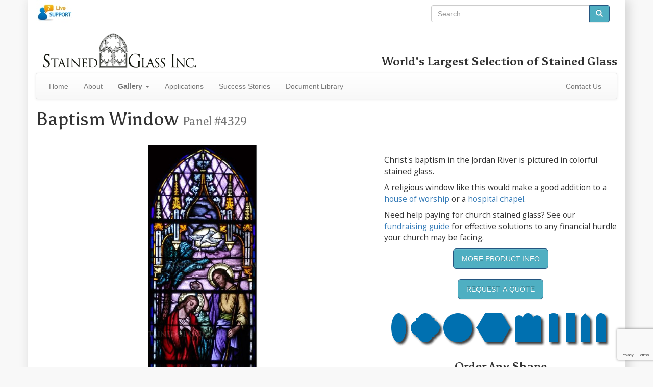

--- FILE ---
content_type: text/html; charset=utf-8
request_url: https://www.stainedglassinc.com/window/4329-baptism-window/
body_size: 8254
content:
<!DOCTYPE html>
<html>
<head lang="en">
    <meta charset="utf-8">
    <title>"Baptism Window" Religious Stained Glass Window</title>
<script>(function(w,d,s,l,i){w[l]=w[l]||[];w[l].push({'gtm.start':
new Date().getTime(),event:'gtm.js'});var f=d.getElementsByTagName(s)[0],
j=d.createElement(s),dl=l!='dataLayer'?'&l='+l:'';j.async=true;j.src=
'https://www.googletagmanager.com/gtm.js?id='+i+dl;f.parentNode.insertBefore(j,f);
})(window,document,'script','dataLayer','GTM-PRCTFMKN');</script>
    
    <link rel="canonical" href="https://www.stainedglassinc.com/window/4329-baptism-window/">
    
    <meta name="viewport" content="width=device-width, initial-scale=1">
    
    
        <meta name="description" content="Christ's baptism in the Jordan River is pictured in colorful stained glass. ">
    
    
<link rel="stylesheet" href="//fonts.googleapis.com/css?family=Open+Sans%7CAsul:400,700%7CCinzel+Decorative:900" type="text/css">

<!--[if gt IE 8]><!-->

<link rel="stylesheet" href="https://stainedglassinc.com/static/css/sgi2.min.css" type="text/css" media="screen">
<link rel="stylesheet" href="https://stainedglassinc.com/static/css/sgi.print.css" type="text/css" media="print">

<!--<![endif]-->

<!--[if IE 8]>
<link href="https://stainedglassinc.com/static/respond-proxy.html" id="respond-proxy" rel="respond-proxy">
<link href="/respond.proxy.gif" id="respond-redirect" rel="respond-redirect">
<link rel="stylesheet" href="https://stainedglassinc.com/static/css/bootstrap.min.css" type="text/css" media="screen">
<link rel="stylesheet" href="https://stainedglassinc.com/static/css/bootstrap-theme.min.css" type="text/css" media="screen">
<link rel="stylesheet" href="https://stainedglassinc.com/static/css/lightbox.css" type="text/css" media="screen">
<link rel="stylesheet" href="https://stainedglassinc.com/static/css/flexslider.css" type="text/css" media="screen">
<link rel="stylesheet" href="https://stainedglassinc.com/static/css/sgi.min.css" type="text/css" media="screen">
<![endif]-->
<!--[if lte IE 8]>
<script src="https://stainedglassinc.com/static/js/html5shiv.min.js"></script>
<script src="https://stainedglassinc.com/static/js/respond.min.js"></script>
<script src="/respond.proxy.js"></script>
<link rel="stylesheet" href="https://stainedglassinc.com/static/css/ie.css" type="text/css" media="screen">
<![endif]-->

<script src="https://www.google.com/recaptcha/api.js?render=explicit" id="recaptchaScript" data-recaptcha="6LcKHt8UAAAAAF_pdMAWTEktacxzZaNGHhBbBHDB" defer async></script>

<script src="https://stainedglassinc.com/static/js/sgi3.min.js" defer async></script>
<link rel="apple-touch-icon" sizes="57x57" href="/apple-touch-icon-57x57.png">
<link rel="apple-touch-icon" sizes="114x114" href="/apple-touch-icon-114x114.png">
<link rel="apple-touch-icon" sizes="72x72" href="/apple-touch-icon-72x72.png">
<link rel="apple-touch-icon" sizes="144x144" href="/apple-touch-icon-144x144.png">
<link rel="apple-touch-icon" sizes="60x60" href="/apple-touch-icon-60x60.png">
<link rel="apple-touch-icon" sizes="120x120" href="/apple-touch-icon-120x120.png">
<link rel="apple-touch-icon" sizes="76x76" href="/apple-touch-icon-76x76.png">
<link rel="apple-touch-icon" sizes="152x152" href="/apple-touch-icon-152x152.png">
<link rel="apple-touch-icon" sizes="180x180" href="/apple-touch-icon-180x180.png">
<meta name="apple-mobile-web-app-title" content="Stained Glass Inc">
<link rel="icon" type="image/png" href="/favicon-192x192.png" sizes="192x192">
<link rel="icon" type="image/png" href="/favicon-160x160.png" sizes="160x160">
<link rel="icon" type="image/png" href="/favicon-96x96.png" sizes="96x96">
<link rel="icon" type="image/png" href="/favicon-16x16.png" sizes="16x16">
<link rel="icon" type="image/png" href="/favicon-32x32.png" sizes="32x32">
<meta name="msapplication-TileColor" content="#2d89ef">
<meta name="msapplication-TileImage" content="/mstile-144x144.png">
<meta name="application-name" content="Stained Glass Inc">
<meta property="og:image" content="https://stainedglassinc.com/glass/full/4329.jpg">
</head>
<body>
<noscript><iframe src="https://www.googletagmanager.com/ns.html?id=GTM-PRCTFMKN"
height="0" width="0" style="display:none;visibility:hidden"></iframe></noscript>
<!--[if lte IE 8]>
<div id="ie-banner">Please consider upgrading your browser.
Try <a href="https://www.google.com/chrome">Google Chrome</a>,
<a href="https://www.mozilla.org/firefox">Mozilla Firefox</a>,
or <a href="http://www.opera.com/download">Opera</a>.</div>
<![endif]-->
<div id="page-container" class="container" itemscope itemtype="http://schema.org/VisualArtwork">
<div id="corner-search" class="col-md-4 col-sm-6 col-xs-12 pull-right">

<form role="search" action="https://www.stainedglassinc.com/search/" method="post">
<div class="input-group">
    <input type="search" name="term" class="form-control" placeholder="Search">
    <span class="input-group-btn">
        <button class="btn btn-primary" type="submit">
            <span class="glyphicon glyphicon-search"></span>
        </button>
    </span>
</div>
</form>

</div>
<div id="main-container">
<span id="phplive_btn_1381528040" class="invisible"></span>
<script id="phplive_script" src="https://chat.stainedglassinc.com/js/phplive_v2.js.php?v=1|1381528040|0|" async></script>

<div class="row">
<div class="col-md-12">
    <div class="pull-left col-md-6">
        <h1><a href="/">
            <img id="top-logo" src="https://stainedglassinc.com/pic/logo.png" width="300" alt="Stained Glass Inc" class="img-responsive">
        </a></h1>
    </div>
    <div id="website-header">
        <h3 class="hidden-sm hidden-xs">World's Largest Selection of <span itemprop="artform">Stained Glass</span></h3>
        
    </div>
</div>
</div>



<nav class="navbar navbar-default">
  <div class="container-fluid">
    <div class="navbar-header">
      <button type="button" class="navbar-toggle" data-toggle="collapse" data-target="#navbar-collapse">
        <span class="sr-only">Toggle navigation</span>
        <span class="icon-bar"></span>
        <span class="icon-bar"></span>
        <span class="icon-bar"></span>
      </button>
      <a class="navbar-brand visible-xs" data-toggle="collapse" href="#">Navigation</a>
    </div>
    <div class="collapse navbar-collapse" id="navbar-collapse">
      <ul class="nav navbar-nav">
        <li>
                    <a href="/">Home</a>
                </li><li>
                    <a href="/about/">About</a>
                </li><li class="visible-xs">
                    <a href="/windows/">Gallery</a>
                </li><li class="dropdown hidden-xs">
            <a href="/windows/" class="dropdown-toggle" data-toggle="dropdown"><strong>Gallery</strong> <strong class="caret"></strong></a>
                <ul class="dropdown-menu">
                <li><a href="/windows/">All Stained Glass</a></li>
                
                <li class="divider"></li>
                <li><a href="/windows/religious/">Religious Stained Glass</a></li>
                
                <li><a href="/windows/paintings/">Stained Glass Paintings</a></li>
                
                
                </ul>
            </li>
            <li>
                    <a href="/applications/">Applications</a>
                </li><li>
                    <a href="/success-stories/">Success Stories</a>
                </li><li>
                    <a href="/document-library/">Document Library</a>
                </li>
      </ul>
      <ul class="nav navbar-nav navbar-right">
        <li><a href="/contact-us/">Contact Us</a></li>
      </ul>
    </div>
  </div>
</nav>



<h1 itemprop="name" lang="en">Baptism Window <small>Panel&nbsp;#4329</small>
    
</h1>

<br>
<div class="row">
<div id="images-detail" class="col-md-7 col-sm-8">
    
    <a href="https://stainedglassinc.com/glass/full/4329.jpg" data-lightbox="images">
        <img id="main-image" itemprop="image" src="https://stainedglassinc.com/glass/mid/4329.jpg" class="img-responsive" alt="Baptism Window">
    </a>

</div>
<div class="col-md-5 col-sm-4" id="img-content">
<br>
<div class="addthis_native_toolbox"></div>






<div itemprop="description">
 
<p>Christ's baptism in the Jordan River is pictured in colorful stained glass. </p>

</div>

<p>A religious window like this would make a good addition to a
    <a href="/applications/houses-of-worship/">house of worship</a> or
    a <a href="/applications/hospital-chapels/">hospital chapel</a>.</p>
<p>Need help paying for church stained glass? See our
    <a href="/about/fundraising/">fundraising guide</a> for
    effective solutions to any financial hurdle your church may be facing.</p>

<button id="openPanel" class="btn btn-primary btn-lg center-block">More Product Info</button>

<div id="overlay"></div>

<!-- Off-Canvas Panel -->
<div id="offCanvasPanel">
    <!-- Header -->
    <div id="ocp-header">
        <h4>Product Information</h4>
        <button id="closePanel" class="btn">&times;</button>
    </div>
    <!-- Accordion Content -->
    <div id="productAccordion" class="panel-group">
        <div class="panel panel-default">
            <div class="panel-heading">
                <h4 class="panel-title"><a href="#collapseCustom" data-toggle="collapse"
                                           data-parent="#productAccordion">Customization Options</a></h4>
            </div>
            <div id="collapseCustom" class="panel-collapse collapse in">
                <div class="panel-body">
                    <p>Gallery designs can be adjusted to fit your needs. We can:</p>
                    <ul>
                        <li>Change colors</li>
                        <li>Resize panels or alter shapes</li>
                        <li>Modify or remove <a href="/gallery/borders/"
                                                target="_blank">borders</a>
                        </li>
                        <li>Combine elements from multiple designs</li>
                    </ul>
                    <p>We offer fully custom designs based on your ideas, sketches, or reference photos. Just share your vision and we'll handle the rest.</p>
                    <p>To learn more about your options, visit our <a href="/about/designs/" target="_blank">Curated Gallery and Custom Designs</a> page.</p>
                    <hr>
                    <h5>Finish Options:</h5>
                    <ul>
                        <li><strong>Cathedral:</strong> Translucent with soft colors. Best for letting light through and achieving a classic stained glass look.</li>
                        <li><strong>Opalescent:</strong> Opaque with rich color. Great for privacy or bright sunlit areas. Inspired by Tiffany glass.</li>
                    </ul>
                    <em>Please include your preferred finish (Cathedral or Opalescent) in your order notes.</em>
                    <br>
                    <p>See the video below on available finishes:</p>
                    <video controls loop poster="https://stainedglassinc.com/vid/cathedral-opalescent.jpg"
                           class="img-responsive center-block" width="100%">
                        <source src="https://stainedglassinc.com/vid/cathedral-opalescent.webm" type="video/webm">
                        <source src="https://stainedglassinc.com/vid/cathedral-opalescent.ogv" type="video/ogg">
                        <source src="https://stainedglassinc.com/vid/cathedral-opalescent.mp4" type="video/mp4">
                    </video>
                </div>
            </div>
        </div>
        
        <div class="panel panel-default">
            <div class="panel-heading">
                <h4 class="panel-title"><a class="collapsed" href="#collapseInstall" data-toggle="collapse"
                                           data-parent="#productAccordion">Installation Guide</a></h4>
            </div>
            <div id="collapseInstall" class="panel-collapse collapse">
                <div class="panel-body">Our standard panels are designed to be inserted in front of pre-existing windows and secured using:
                    <ul>
                        <li>Silicone caulking</li>
                        <li>Wood trim</li>
                        <li>Brackets*</li>
                    </ul>
                    <p>Hanging panels come with eyehooks and chains.</p>
                    <p><em>* Additional hardware not included</em></p>
                    <p>See the video below for an installation demonstration:</p>
                    <video controls poster="https://stainedglassinc.com/vid/video-preview.jpg"
                           class="img-responsive center-block" width="100%">
                        <source src="https://stainedglassinc.com/vid/windowinsert.webm" type="video/webm">
                        <source src="https://stainedglassinc.com/vid/windowinsert.ogv" type="video/ogg">
                        <source src="https://stainedglassinc.com/vid/windowinsert.mp4" type="video/mp4">
                        <!--[if lte IE 8]>
                        <img src="https://stainedglassinc.com/vid/sgi-easy-install.gif">
                        <![endif]-->
                    </video>
                    <p>For more details on our Panels, Domes, and Light Boxes, visit our
                        <a href="/about/products-info/" target="_blank">Product Info Page</a>.</p>
                </div>
            </div>
        </div>
        
        <div class="panel panel-default">
            <div class="panel-heading">
                <h4 class="panel-title"><a class="collapsed" href="#collapseHelpful" data-toggle="collapse"
                                           data-parent="#productAccordion">Ordering and Shipping Info</a></h4>
            </div>
            <div id="collapseHelpful" class="panel-collapse collapse">
                <div class="panel-body">
                    <h5>Quote:</h5>
                    <p>Fill out the request form to get started. We'll review your needs and
                        provide a custom quote.</p>
                    <h5>Measurements:</h5>
                        <p>Use our <a
                            href="https://stainedglassinc.com/doc/How-to-Measure-Windows.pdf"
                            target="_blank">how-to guide</a> to take accurate dimensions of your space.</p>
                    <h5>Payment:</h5>
                    <p>Since each order is custom made, we require payment before production begins. For more details, visit our <a
                            href="/about/payment-methods/" target="_blank">Payment
                        methods page</a>.</p>
                    <h5>Shipping:</h5>
                    <p>Most orders ship via UPS.
                        <a href="/about/shipping-and-delivery/" target="_blank">Shipping info</a></p>
                    <p>Lead times vary by project size and complexity. Most panels ship within 6–8 weeks, while larger or specialty items may take 12–18 weeks after production. For full details, see our <a href="/about/shipping-and-delivery/" target="_blank">Shipping & Delivery Info</a> page.</p>
                </div>
            </div>
        </div>
        
        <div class="panel panel-default">
            <div class="panel-heading">
                <h4 class="panel-title"><a class="collapsed" href="#collapseSpecs" data-toggle="collapse"
                                           data-parent="#productAccordion">Product Specifications</a></h4>
            </div>
            <div id="collapseSpecs" class="panel-collapse collapse">
                <div class="panel-body">
                    <table class="table table-condensed">
                        <tr>
                            <td><strong>Material:</strong> 1/4" polymer*</td>
                        </tr>
                        <tr>
                            <td><strong>Frame:</strong> 1/2" black anodized aluminum**</td>
                        </tr>
                        <tr>
                            <td><strong>Weight:</strong> 2 lbs per square foot</td>
                        </tr>
                        <tr>
                            <td><strong>Overall Thickness:</strong> 1/2"</td>
                        </tr>
                        <tr>
                            <td><em>*1/8" polymer available upon request</em></td>
                        </tr>
                        <tr>
                            <td><em>**Frameless panels available upon request</em></td>
                        </tr>
                    </table>
                    <p><a href="https://stainedglassinc.com/doc/sg-data-sheet.pdf" target="_blank">View full data
                        sheet</a></p>
                </div>
            </div>
        </div>
        
        <div class="panel panel-default">
            <div class="panel-heading">
                <h4 class="panel-title"><a class="collapsed" href="#collapseCare" data-toggle="collapse"
                                           data-parent="#productAccordion">Care Instructions</a></h4>
            </div>
            <div id="collapseCare" class="panel-collapse collapse">
                <div class="panel-body">
                    <p>Designed for simple, low-maintenance care. The smooth, seamless construction helps minimize dust
                        and dirt buildup, unlike traditional designs with grooves or lead lines. It's an ideal
                        choice for busy environments that value both beauty and practicality.</p>
                    <p>To clean your panel, use a soft cloth with mild soap and water. Avoid harsh chemicals,
                        ammonia-based cleaners, or abrasive materials.</p>
                </div>
            </div>
        </div>
        
        <div class="panel panel-default">
            <div class="panel-heading">
                <h4 class="panel-title"><a class="collapsed" href="#collapseSafety" data-toggle="collapse"
                                           data-parent="#productAccordion">Safety &amp; Compliance</a></h4>
            </div>
            <div id="collapseSafety" class="panel-collapse collapse">
                <div class="panel-body">
                    <p>Our polymer panels are crafted with safety and peace of mind in mind. Made without lead or other
                        hazardous materials, they meet key standards for interior building products and are appropriate
                        for use in public and commercial spaces.</p>
                    <p>As with any building material, proper installation and usage are essential. We encourage all
                        customers to follow local codes and regulations to ensure safe application.</p>
                </div>
            </div>
        </div>

    </div>
</div>



<button id="openQuoteModal" class="btn btn-primary btn-lg center-block">Request a Quote</button>


<div id="quoteModalOverlay"></div>
<!-- Responsive Modal -->
<div id="quoteModal" class="modal">
    <div class="modal-header">
        <h4 class="modal-title">Request a Quote</h4>
        <button id="closeQuoteModal">&times;</button>
    </div>
    <div class="modal-body">
        
        <div class="progress">
            <div id="quoteProgress" class="progress-bar">Step 1 of 3</div>
        </div>
        <form id="quote-form" action="." method="post">
            
            <div id="requiredAlert">Please fill out all * required information.</div>
            
            <div id="step-1" class="quote-step">
                <div class="form-group">
                    
    
    
        
    
    <label class="control-label required" for="name">Name</label>


                    <input class="form-control" id="name" name="name" placeholder="Full Name" required type="text" value="">
                </div>
                <div class="form-group">
                    
    
    
        
    
    <label class="control-label required" for="email">Email</label>


                    <input class="form-control" id="email" name="email" placeholder="your.email@example.com" required type="email" value="">
                </div>
                <div class="form-group">
                    
    
    
        
    
    <label class="control-label required" for="postal_code">Postal Code</label>


                    <input class="form-control" id="postal_code" name="postal_code" placeholder="ZIP / Postal Code" required type="text" value="">
                </div>
            </div>
            
            <div id="step-2" class="quote-step">
                <div class="form-group">

                    
    
    
        
    
    <label class="control-label required" for="use">Intended Use</label>

                    <select class="form-control" id="use" name="use" required><option value="">Select an intended use</option><option value="insert">Standard Window Insert</option><option value="hangingpanel">Hanging Panel</option><option value="lightbox">Light Box</option><option value="dome">Dome</option><option value="skylight">Skylight</option><option value="cabinet">Cabinet/Door Insert</option><option value="other">Other (Please specify)</option></select>
                </div>
                <div id="use-other-wrapper">

                    
    
    
        
    
    <label class="control-label required" for="use">Intended Use</label>

                    <input class="form-control" id="use_other" name="use_other" placeholder="Please describe your intended use" type="text" value="">
                </div>
                <div id="cabinet-options">
                    <label for="cabinet_frame">Cabinet/Door Frame Type</label>
                    <br>
                    
                        <label class="radio-inline"><input id="cabinet_frame-0" name="cabinet_frame" type="radio" value="frame"> Frame</label>
                    
                        <label class="radio-inline"><input id="cabinet_frame-1" name="cabinet_frame" type="radio" value="noframe"> No Frame</label>
                    
                    <div id="polymer-options">
                        <label for="polymer_thickness">Polymer Thickness</label>
                        <br>
                        
                            <label class="radio-inline"><input id="polymer_thickness-0" name="polymer_thickness" type="radio" value="1/8 inch"> 1/8"</label>
                        
                            <label class="radio-inline"><input id="polymer_thickness-1" name="polymer_thickness" type="radio" value="1/4 inch"> 1/4"</label>
                        
                    </div>
                </div>
                <div class="form-group">
                    <label for="width">Width (in Inches)</label>
                    <input class="form-control" id="width" min="1" name="width" placeholder="e.g. 24" required step="any" type="number" value="0.00">
                </div>
                <div class="form-group">
                    <label for="height">&times; Height (in Inches)</label>
                    <input class="form-control" id="height" min="1" name="height" placeholder="e.g. 36" required step="any" type="number" value="0.00">
                </div>
                <div class="form-group">
                    <label for="shape">Preferred Shape</label>
                    <select class="form-control" id="shape" name="shape" required><option value="">Select a shape</option><option value="Square">Square</option><option value="Rectangle">Rectangle</option><option value="Round">Round</option><option value="Oval">Oval</option><option value="Octagon">Octagon</option><option value="Hexagon">Hexagon</option><option value="Arched Top">Arched Top</option><option value="Other">Other (Please specify)</option></select>
                </div>
                <div id="other-shape-wrapper">
                    <input class="form-control" id="other_shape" name="other_shape" placeholder="Please describe your shape" type="text" value="">
                </div>
                <div class="form-group">
                    <label for="finish">Finish Option</label>
                    <select class="form-control" id="finish" name="finish" required><option value="">Select a finish</option><option value="Cathedral">Cathedral</option><option value="Opalescent">Opalescent</option><option value="Undecided">Undecided</option></select>
                </div>
                <div class="form-group">
                    <label for="extra_notes">Additional Notes</label>
                    <textarea class="form-control" id="extra_notes" name="extra_notes" placeholder="Extra notes: special shapes, additional contact information, questions, etc." rows="3"></textarea>
                </div>
            </div>
            
            <div id="step-3" class="quote-step">
                <p><strong>Please review your information before submitting.</strong></p>
                <table id="quote-preview" class="table table-striped table-condensed"></table>
            </div>
            
            <div class="modal-footer">
                <button id="prevBtn" class="btn btn-default" type="button">Back</button>
                <button id="nextBtn" class="btn btn-primary" type="button">Next</button>
                <button id="submitBtn" type="submit" class="btn btn-success">Send</button>
            </div>
        </form>
    </div>
</div><img class="center-block img-responsive" id="window-shapes" src="https://stainedglassinc.com/static/img/window-shapes.png" alt="Order Your Window in Any Shape">
<h2 id="order-shape">Order Any Shape</h2><div class="row" id="the-next-step">
<div class="col-xs-12">

</div>
</div>
</div>
</div>

<div class="row">
<div class="col-md-12" id="img-tags">
<h2>Tags for this Image</h2>
<ul>

    <li><a href="/gallery/tag/7-sacraments/">7 Sacraments</a></li>

    <li><a href="/gallery/tag/arched/">Arched</a></li>

    <li><a href="/gallery/tag/baptism/">Baptism</a></li>

    <li><a href="/gallery/tag/catholic/">Catholic</a></li>

    <li><a href="/gallery/tag/gothic/">Gothic</a></li>

    <li><a href="/gallery/tag/holy-spirit-dove/">Holy Spirit Dove</a></li>

    <li><a href="/gallery/tag/jesus-being-baptized/">Jesus being baptized</a></li>

    <li><a href="/gallery/tag/john-baptizing-jesus/">John baptizing Jesus</a></li>

    <li><a href="/gallery/tag/luminous-mysteries/">Luminous Mysteries</a></li>

    <li><a href="/gallery/tag/saint-john-the-baptist/">Saint John the Baptist</a></li>

</ul>
</div>
</div>


<div class="row" id="collection-images">
<div class="col-md-12">
<h2 data-toggle="tooltip" data-placement="left" title="Visually similar images that could be used on windows in the same room.">More windows from this set</h2>

<div class="flexslider row-gallery">
<ul class="slides">

<li>
<a href="/window/4327-joachim-and-anne-with-mary/">
<img src="https://stainedglassinc.com/glass/thumbs/4327.jpg" alt="Joachim and Anne with Mary">
<p class="flex-caption">Joachim and Anne with Mary</p>
</a>
</li>

<li>
<a href="/window/4328-blessings-for-the-children/">
<img src="https://stainedglassinc.com/glass/thumbs/4328.jpg" alt="Blessings for the Children">
<p class="flex-caption">Blessings for the Children</p>
</a>
</li>

<li>
<a href="/window/4330-josephs-departure/">
<img src="https://stainedglassinc.com/glass/thumbs/4330.jpg" alt="Joseph's Departure">
<p class="flex-caption">Joseph's Departure</p>
</a>
</li>

<li>
<a href="/window/4325-st-margaret-mary/">
<img src="https://stainedglassinc.com/glass/thumbs/4325.jpg" alt="St. Margaret Mary">
<p class="flex-caption">St. Margaret Mary</p>
</a>
</li>

</ul>
</div>

</div>
</div>

 
<div class="row" id="rcategory-images">
<div class="col-md-12">
<h2>More <a href="/gallery/religious/baptism/">
    Baptism
</a></h2>

<div class="flexslider row-gallery">
<ul class="slides">

<li>
<a href="/window/1240-jesus-baptism/">
<img src="https://stainedglassinc.com/glass/thumbs/1240.jpg" alt="Jesus' Baptism">
<p class="flex-caption">Jesus' Baptism</p>
</a>
</li>

<li>
<a href="/window/1344-baptism-gothic/">
<img src="https://stainedglassinc.com/glass/thumbs/1344.jpg" alt="Baptism Gothic">
<p class="flex-caption">Baptism Gothic</p>
</a>
</li>

<li>
<a href="/window/2364-baptism-at-the-river-jordan/">
<img src="https://stainedglassinc.com/glass/thumbs/2364.jpg" alt="Baptism at the River Jordan">
<p class="flex-caption">Baptism at the River Jordan</p>
</a>
</li>

<li>
<a href="/window/2448-the-baptism-of-jesus/">
<img src="https://stainedglassinc.com/glass/thumbs/2448.jpg" alt="The Baptism of Jesus">
<p class="flex-caption">The Baptism of Jesus</p>
</a>
</li>

<li>
<a href="/window/3961-the-baptism-of-christ-a-sacred-moment-of-renewal/">
<img src="https://stainedglassinc.com/glass/thumbs/3961.jpg" alt="The Baptism of Christ: A Sacred Moment of Renewal">
<p class="flex-caption">The Baptism of Christ: A Sacred Moment of Renewal</p>
</a>
</li>

<li>
<a href="/window/4064-he-baptism-of-jesus-a-sacred-moment-of-renewal/">
<img src="https://stainedglassinc.com/glass/thumbs/4064.jpg" alt="he Baptism of Jesus: A Sacred Moment of Renewal">
<p class="flex-caption">he Baptism of Jesus: A Sacred Moment of Renewal</p>
</a>
</li>

<li>
<a href="/window/4081-baptism-of-christ-in-the-jordan/">
<img src="https://stainedglassinc.com/glass/thumbs/4081.jpg" alt="Baptism of Christ in the Jordan">
<p class="flex-caption">Baptism of Christ in the Jordan</p>
</a>
</li>

<li>
<a href="/window/4137-sacred-baptism-christs-anointing-in-the-jordan/">
<img src="https://stainedglassinc.com/glass/thumbs/4137.jpg" alt="Sacred Baptism: Christ’s Anointing in the Jordan">
<p class="flex-caption">Sacred Baptism: Christ’s Anointing in the Jordan</p>
</a>
</li>

</ul>
</div>

</div>
</div>





</div>
<div class="clearfix"></div>
<footer id="footer">
    <hr>
    <div class="row">
        <div class="col-md-3">
            <h3>Search for Windows</h3>
            <hr>
            
<form role="search" action="https://www.stainedglassinc.com/search/" method="post">
<div class="input-group">
    <input type="search" name="term" class="form-control" placeholder="Search">
    <span class="input-group-btn">
        <button class="btn btn-primary" type="submit">
            <span class="glyphicon glyphicon-search"></span>
        </button>
    </span>
</div>
</form>

            <span class="help-block">You can search for terms or just put the number of the panel you're
                looking for to jump straight to that page.</span>
        </div>
        <div class="col-md-6">
            <h3>Browse Categories</h3>
            <hr>
            <div class="row">
                <div class="col-md-4">
                <h4>Church</h4>
                <ul class="list-unstyled">
                    <li><a href="/gallery/religious/ascension/">Ascension</a></li>
                    <li><a href="/gallery/religious/baptism/">Baptism</a></li>
                    <li><a href="/gallery/religious/last-supper/">Last Supper</a></li>
                    <li><a href="/gallery/religious/madonna/">Madonna</a></li>
                    <li><a href="/gallery/religious/memorial-plaques/">Memorials</a></li>
                    <li><a href="/gallery/religious/miracles/">Miracles</a></li>
                    <li><a href="/gallery/religious/saints/">Saints</a></li>
                </ul>
                </div>
                <div class="col-md-4">
                    <h4>Decorative</h4>
                    <ul class="list-unstyled">
                        <li><a href="/gallery/paintings-by/caravaggio/">Caravaggio</a></li>
                        <li><a href="/gallery/paintings-by/michelangelo/">Michelangelo</a></li>
                        <li><a href="/gallery/paintings-by/oscar-claude-monet/">Monet</a></li>
                        <li><a href="/gallery/paintings-by/raphael/">Raphael</a></li>
                        <li><a href="/gallery/scenic/">Scenic</a></li>
                        <li><a href="/gallery/tiffany/">Tiffany</a></li>
                        <li><a href="/gallery/transom/">Transom</a></li>
                    </ul>
                </div>
                <div class="col-md-4">
                    <h4>Applications</h4>
                    <ul class="list-unstyled">
                        <li><a href="/applications/altar-furniture/">Altar Furniture</a></li>
                        <li><a href="/applications/bathrooms/">Bathrooms</a></li>
                        <li><a href="/applications/ceilings-domes/">Domes</a></li>
                        <li><a href="/applications/doors/">Doors</a></li>
                        <li><a href="/applications/prayer-rooms/">Prayer Rooms</a></li>
                        <li><a href="/applications/renovations/">Remodels</a></li>
                        <li><a href="/applications/residential/">Residential</a></li>
                    </ul>
                </div>
            </div>
        </div>
        <div class="col-md-3">
            <h3>Contact Info</h3>
            <hr>
            <div itemprop="creator" itemscope itemtype="http://schema.org/Corporation">
<h4 itemprop="name"><a itemprop="sameAs" href="https://www.stainedglassinc.com">Stained Glass Inc.</a></h4>
<dl id="contact-info">
    <dt>Address</dt>
    <dd itemprop="address" itemscope itemtype="http://schema.org/PostalAddress">
        <span itemprop="streetAddress">4400 Oneal St Ste 400</span><br>
        <span itemprop="addressLocality">Greenville</span>, <span itemprop="addressRegion">TX</span> <span itemprop="postalCode">75401-7018</span></dd>
    <dt>Phone</dt>
    <dd itemprop="telephone"><span class="glyphicon glyphicon-earphone"></span> <a href="tel:903-454-8376">903-454-8376</a></dd>
    <dt>Email</dt>
    <dd itemprop="email"><span class="glyphicon glyphicon-envelope"></span> <a href="/cdn-cgi/l/email-protection#cca5a2aaa38cbfb8ada5a2a9a8aba0adbfbfa5a2afe2afa3a1"><span class="__cf_email__" data-cfemail="0f666169604f7c7b6e66616a6b68636e7c7c66616c216c6062">[email&#160;protected]</span></a></dd>
</dl>
</div>
        </div>
    </div>
    <div class="row">
        <div class="col-lg-3 col-md-3 col-sm-5 col-xs-6">
            <div class="media">
                <div class="media-left">
                    <img class="img-responsive" src="https://stainedglassinc.com/static/img/america-heart.jpg" alt="Heart-shaped stained glass textured like the U.S. flag">
                </div>
                <div class="media-body media-middle">
                    <h3>Made in the U.S.A.</h3>
                </div>
            </div>
        </div>
    </div>
</footer>
</div>

<script data-cfasync="false" src="/cdn-cgi/scripts/5c5dd728/cloudflare-static/email-decode.min.js"></script><script defer src="https://static.cloudflareinsights.com/beacon.min.js/vcd15cbe7772f49c399c6a5babf22c1241717689176015" integrity="sha512-ZpsOmlRQV6y907TI0dKBHq9Md29nnaEIPlkf84rnaERnq6zvWvPUqr2ft8M1aS28oN72PdrCzSjY4U6VaAw1EQ==" data-cf-beacon='{"version":"2024.11.0","token":"3ae05069859a46fdaf8010e47429192b","r":1,"server_timing":{"name":{"cfCacheStatus":true,"cfEdge":true,"cfExtPri":true,"cfL4":true,"cfOrigin":true,"cfSpeedBrain":true},"location_startswith":null}}' crossorigin="anonymous"></script>
</body>
</html>

--- FILE ---
content_type: text/html; charset=utf-8
request_url: https://www.google.com/recaptcha/api2/anchor?ar=1&k=6LcKHt8UAAAAAF_pdMAWTEktacxzZaNGHhBbBHDB&co=aHR0cHM6Ly93d3cuc3RhaW5lZGdsYXNzaW5jLmNvbTo0NDM.&hl=en&v=PoyoqOPhxBO7pBk68S4YbpHZ&size=invisible&badge=bottomright&anchor-ms=20000&execute-ms=30000&cb=e9764yln1eei
body_size: 49585
content:
<!DOCTYPE HTML><html dir="ltr" lang="en"><head><meta http-equiv="Content-Type" content="text/html; charset=UTF-8">
<meta http-equiv="X-UA-Compatible" content="IE=edge">
<title>reCAPTCHA</title>
<style type="text/css">
/* cyrillic-ext */
@font-face {
  font-family: 'Roboto';
  font-style: normal;
  font-weight: 400;
  font-stretch: 100%;
  src: url(//fonts.gstatic.com/s/roboto/v48/KFO7CnqEu92Fr1ME7kSn66aGLdTylUAMa3GUBHMdazTgWw.woff2) format('woff2');
  unicode-range: U+0460-052F, U+1C80-1C8A, U+20B4, U+2DE0-2DFF, U+A640-A69F, U+FE2E-FE2F;
}
/* cyrillic */
@font-face {
  font-family: 'Roboto';
  font-style: normal;
  font-weight: 400;
  font-stretch: 100%;
  src: url(//fonts.gstatic.com/s/roboto/v48/KFO7CnqEu92Fr1ME7kSn66aGLdTylUAMa3iUBHMdazTgWw.woff2) format('woff2');
  unicode-range: U+0301, U+0400-045F, U+0490-0491, U+04B0-04B1, U+2116;
}
/* greek-ext */
@font-face {
  font-family: 'Roboto';
  font-style: normal;
  font-weight: 400;
  font-stretch: 100%;
  src: url(//fonts.gstatic.com/s/roboto/v48/KFO7CnqEu92Fr1ME7kSn66aGLdTylUAMa3CUBHMdazTgWw.woff2) format('woff2');
  unicode-range: U+1F00-1FFF;
}
/* greek */
@font-face {
  font-family: 'Roboto';
  font-style: normal;
  font-weight: 400;
  font-stretch: 100%;
  src: url(//fonts.gstatic.com/s/roboto/v48/KFO7CnqEu92Fr1ME7kSn66aGLdTylUAMa3-UBHMdazTgWw.woff2) format('woff2');
  unicode-range: U+0370-0377, U+037A-037F, U+0384-038A, U+038C, U+038E-03A1, U+03A3-03FF;
}
/* math */
@font-face {
  font-family: 'Roboto';
  font-style: normal;
  font-weight: 400;
  font-stretch: 100%;
  src: url(//fonts.gstatic.com/s/roboto/v48/KFO7CnqEu92Fr1ME7kSn66aGLdTylUAMawCUBHMdazTgWw.woff2) format('woff2');
  unicode-range: U+0302-0303, U+0305, U+0307-0308, U+0310, U+0312, U+0315, U+031A, U+0326-0327, U+032C, U+032F-0330, U+0332-0333, U+0338, U+033A, U+0346, U+034D, U+0391-03A1, U+03A3-03A9, U+03B1-03C9, U+03D1, U+03D5-03D6, U+03F0-03F1, U+03F4-03F5, U+2016-2017, U+2034-2038, U+203C, U+2040, U+2043, U+2047, U+2050, U+2057, U+205F, U+2070-2071, U+2074-208E, U+2090-209C, U+20D0-20DC, U+20E1, U+20E5-20EF, U+2100-2112, U+2114-2115, U+2117-2121, U+2123-214F, U+2190, U+2192, U+2194-21AE, U+21B0-21E5, U+21F1-21F2, U+21F4-2211, U+2213-2214, U+2216-22FF, U+2308-230B, U+2310, U+2319, U+231C-2321, U+2336-237A, U+237C, U+2395, U+239B-23B7, U+23D0, U+23DC-23E1, U+2474-2475, U+25AF, U+25B3, U+25B7, U+25BD, U+25C1, U+25CA, U+25CC, U+25FB, U+266D-266F, U+27C0-27FF, U+2900-2AFF, U+2B0E-2B11, U+2B30-2B4C, U+2BFE, U+3030, U+FF5B, U+FF5D, U+1D400-1D7FF, U+1EE00-1EEFF;
}
/* symbols */
@font-face {
  font-family: 'Roboto';
  font-style: normal;
  font-weight: 400;
  font-stretch: 100%;
  src: url(//fonts.gstatic.com/s/roboto/v48/KFO7CnqEu92Fr1ME7kSn66aGLdTylUAMaxKUBHMdazTgWw.woff2) format('woff2');
  unicode-range: U+0001-000C, U+000E-001F, U+007F-009F, U+20DD-20E0, U+20E2-20E4, U+2150-218F, U+2190, U+2192, U+2194-2199, U+21AF, U+21E6-21F0, U+21F3, U+2218-2219, U+2299, U+22C4-22C6, U+2300-243F, U+2440-244A, U+2460-24FF, U+25A0-27BF, U+2800-28FF, U+2921-2922, U+2981, U+29BF, U+29EB, U+2B00-2BFF, U+4DC0-4DFF, U+FFF9-FFFB, U+10140-1018E, U+10190-1019C, U+101A0, U+101D0-101FD, U+102E0-102FB, U+10E60-10E7E, U+1D2C0-1D2D3, U+1D2E0-1D37F, U+1F000-1F0FF, U+1F100-1F1AD, U+1F1E6-1F1FF, U+1F30D-1F30F, U+1F315, U+1F31C, U+1F31E, U+1F320-1F32C, U+1F336, U+1F378, U+1F37D, U+1F382, U+1F393-1F39F, U+1F3A7-1F3A8, U+1F3AC-1F3AF, U+1F3C2, U+1F3C4-1F3C6, U+1F3CA-1F3CE, U+1F3D4-1F3E0, U+1F3ED, U+1F3F1-1F3F3, U+1F3F5-1F3F7, U+1F408, U+1F415, U+1F41F, U+1F426, U+1F43F, U+1F441-1F442, U+1F444, U+1F446-1F449, U+1F44C-1F44E, U+1F453, U+1F46A, U+1F47D, U+1F4A3, U+1F4B0, U+1F4B3, U+1F4B9, U+1F4BB, U+1F4BF, U+1F4C8-1F4CB, U+1F4D6, U+1F4DA, U+1F4DF, U+1F4E3-1F4E6, U+1F4EA-1F4ED, U+1F4F7, U+1F4F9-1F4FB, U+1F4FD-1F4FE, U+1F503, U+1F507-1F50B, U+1F50D, U+1F512-1F513, U+1F53E-1F54A, U+1F54F-1F5FA, U+1F610, U+1F650-1F67F, U+1F687, U+1F68D, U+1F691, U+1F694, U+1F698, U+1F6AD, U+1F6B2, U+1F6B9-1F6BA, U+1F6BC, U+1F6C6-1F6CF, U+1F6D3-1F6D7, U+1F6E0-1F6EA, U+1F6F0-1F6F3, U+1F6F7-1F6FC, U+1F700-1F7FF, U+1F800-1F80B, U+1F810-1F847, U+1F850-1F859, U+1F860-1F887, U+1F890-1F8AD, U+1F8B0-1F8BB, U+1F8C0-1F8C1, U+1F900-1F90B, U+1F93B, U+1F946, U+1F984, U+1F996, U+1F9E9, U+1FA00-1FA6F, U+1FA70-1FA7C, U+1FA80-1FA89, U+1FA8F-1FAC6, U+1FACE-1FADC, U+1FADF-1FAE9, U+1FAF0-1FAF8, U+1FB00-1FBFF;
}
/* vietnamese */
@font-face {
  font-family: 'Roboto';
  font-style: normal;
  font-weight: 400;
  font-stretch: 100%;
  src: url(//fonts.gstatic.com/s/roboto/v48/KFO7CnqEu92Fr1ME7kSn66aGLdTylUAMa3OUBHMdazTgWw.woff2) format('woff2');
  unicode-range: U+0102-0103, U+0110-0111, U+0128-0129, U+0168-0169, U+01A0-01A1, U+01AF-01B0, U+0300-0301, U+0303-0304, U+0308-0309, U+0323, U+0329, U+1EA0-1EF9, U+20AB;
}
/* latin-ext */
@font-face {
  font-family: 'Roboto';
  font-style: normal;
  font-weight: 400;
  font-stretch: 100%;
  src: url(//fonts.gstatic.com/s/roboto/v48/KFO7CnqEu92Fr1ME7kSn66aGLdTylUAMa3KUBHMdazTgWw.woff2) format('woff2');
  unicode-range: U+0100-02BA, U+02BD-02C5, U+02C7-02CC, U+02CE-02D7, U+02DD-02FF, U+0304, U+0308, U+0329, U+1D00-1DBF, U+1E00-1E9F, U+1EF2-1EFF, U+2020, U+20A0-20AB, U+20AD-20C0, U+2113, U+2C60-2C7F, U+A720-A7FF;
}
/* latin */
@font-face {
  font-family: 'Roboto';
  font-style: normal;
  font-weight: 400;
  font-stretch: 100%;
  src: url(//fonts.gstatic.com/s/roboto/v48/KFO7CnqEu92Fr1ME7kSn66aGLdTylUAMa3yUBHMdazQ.woff2) format('woff2');
  unicode-range: U+0000-00FF, U+0131, U+0152-0153, U+02BB-02BC, U+02C6, U+02DA, U+02DC, U+0304, U+0308, U+0329, U+2000-206F, U+20AC, U+2122, U+2191, U+2193, U+2212, U+2215, U+FEFF, U+FFFD;
}
/* cyrillic-ext */
@font-face {
  font-family: 'Roboto';
  font-style: normal;
  font-weight: 500;
  font-stretch: 100%;
  src: url(//fonts.gstatic.com/s/roboto/v48/KFO7CnqEu92Fr1ME7kSn66aGLdTylUAMa3GUBHMdazTgWw.woff2) format('woff2');
  unicode-range: U+0460-052F, U+1C80-1C8A, U+20B4, U+2DE0-2DFF, U+A640-A69F, U+FE2E-FE2F;
}
/* cyrillic */
@font-face {
  font-family: 'Roboto';
  font-style: normal;
  font-weight: 500;
  font-stretch: 100%;
  src: url(//fonts.gstatic.com/s/roboto/v48/KFO7CnqEu92Fr1ME7kSn66aGLdTylUAMa3iUBHMdazTgWw.woff2) format('woff2');
  unicode-range: U+0301, U+0400-045F, U+0490-0491, U+04B0-04B1, U+2116;
}
/* greek-ext */
@font-face {
  font-family: 'Roboto';
  font-style: normal;
  font-weight: 500;
  font-stretch: 100%;
  src: url(//fonts.gstatic.com/s/roboto/v48/KFO7CnqEu92Fr1ME7kSn66aGLdTylUAMa3CUBHMdazTgWw.woff2) format('woff2');
  unicode-range: U+1F00-1FFF;
}
/* greek */
@font-face {
  font-family: 'Roboto';
  font-style: normal;
  font-weight: 500;
  font-stretch: 100%;
  src: url(//fonts.gstatic.com/s/roboto/v48/KFO7CnqEu92Fr1ME7kSn66aGLdTylUAMa3-UBHMdazTgWw.woff2) format('woff2');
  unicode-range: U+0370-0377, U+037A-037F, U+0384-038A, U+038C, U+038E-03A1, U+03A3-03FF;
}
/* math */
@font-face {
  font-family: 'Roboto';
  font-style: normal;
  font-weight: 500;
  font-stretch: 100%;
  src: url(//fonts.gstatic.com/s/roboto/v48/KFO7CnqEu92Fr1ME7kSn66aGLdTylUAMawCUBHMdazTgWw.woff2) format('woff2');
  unicode-range: U+0302-0303, U+0305, U+0307-0308, U+0310, U+0312, U+0315, U+031A, U+0326-0327, U+032C, U+032F-0330, U+0332-0333, U+0338, U+033A, U+0346, U+034D, U+0391-03A1, U+03A3-03A9, U+03B1-03C9, U+03D1, U+03D5-03D6, U+03F0-03F1, U+03F4-03F5, U+2016-2017, U+2034-2038, U+203C, U+2040, U+2043, U+2047, U+2050, U+2057, U+205F, U+2070-2071, U+2074-208E, U+2090-209C, U+20D0-20DC, U+20E1, U+20E5-20EF, U+2100-2112, U+2114-2115, U+2117-2121, U+2123-214F, U+2190, U+2192, U+2194-21AE, U+21B0-21E5, U+21F1-21F2, U+21F4-2211, U+2213-2214, U+2216-22FF, U+2308-230B, U+2310, U+2319, U+231C-2321, U+2336-237A, U+237C, U+2395, U+239B-23B7, U+23D0, U+23DC-23E1, U+2474-2475, U+25AF, U+25B3, U+25B7, U+25BD, U+25C1, U+25CA, U+25CC, U+25FB, U+266D-266F, U+27C0-27FF, U+2900-2AFF, U+2B0E-2B11, U+2B30-2B4C, U+2BFE, U+3030, U+FF5B, U+FF5D, U+1D400-1D7FF, U+1EE00-1EEFF;
}
/* symbols */
@font-face {
  font-family: 'Roboto';
  font-style: normal;
  font-weight: 500;
  font-stretch: 100%;
  src: url(//fonts.gstatic.com/s/roboto/v48/KFO7CnqEu92Fr1ME7kSn66aGLdTylUAMaxKUBHMdazTgWw.woff2) format('woff2');
  unicode-range: U+0001-000C, U+000E-001F, U+007F-009F, U+20DD-20E0, U+20E2-20E4, U+2150-218F, U+2190, U+2192, U+2194-2199, U+21AF, U+21E6-21F0, U+21F3, U+2218-2219, U+2299, U+22C4-22C6, U+2300-243F, U+2440-244A, U+2460-24FF, U+25A0-27BF, U+2800-28FF, U+2921-2922, U+2981, U+29BF, U+29EB, U+2B00-2BFF, U+4DC0-4DFF, U+FFF9-FFFB, U+10140-1018E, U+10190-1019C, U+101A0, U+101D0-101FD, U+102E0-102FB, U+10E60-10E7E, U+1D2C0-1D2D3, U+1D2E0-1D37F, U+1F000-1F0FF, U+1F100-1F1AD, U+1F1E6-1F1FF, U+1F30D-1F30F, U+1F315, U+1F31C, U+1F31E, U+1F320-1F32C, U+1F336, U+1F378, U+1F37D, U+1F382, U+1F393-1F39F, U+1F3A7-1F3A8, U+1F3AC-1F3AF, U+1F3C2, U+1F3C4-1F3C6, U+1F3CA-1F3CE, U+1F3D4-1F3E0, U+1F3ED, U+1F3F1-1F3F3, U+1F3F5-1F3F7, U+1F408, U+1F415, U+1F41F, U+1F426, U+1F43F, U+1F441-1F442, U+1F444, U+1F446-1F449, U+1F44C-1F44E, U+1F453, U+1F46A, U+1F47D, U+1F4A3, U+1F4B0, U+1F4B3, U+1F4B9, U+1F4BB, U+1F4BF, U+1F4C8-1F4CB, U+1F4D6, U+1F4DA, U+1F4DF, U+1F4E3-1F4E6, U+1F4EA-1F4ED, U+1F4F7, U+1F4F9-1F4FB, U+1F4FD-1F4FE, U+1F503, U+1F507-1F50B, U+1F50D, U+1F512-1F513, U+1F53E-1F54A, U+1F54F-1F5FA, U+1F610, U+1F650-1F67F, U+1F687, U+1F68D, U+1F691, U+1F694, U+1F698, U+1F6AD, U+1F6B2, U+1F6B9-1F6BA, U+1F6BC, U+1F6C6-1F6CF, U+1F6D3-1F6D7, U+1F6E0-1F6EA, U+1F6F0-1F6F3, U+1F6F7-1F6FC, U+1F700-1F7FF, U+1F800-1F80B, U+1F810-1F847, U+1F850-1F859, U+1F860-1F887, U+1F890-1F8AD, U+1F8B0-1F8BB, U+1F8C0-1F8C1, U+1F900-1F90B, U+1F93B, U+1F946, U+1F984, U+1F996, U+1F9E9, U+1FA00-1FA6F, U+1FA70-1FA7C, U+1FA80-1FA89, U+1FA8F-1FAC6, U+1FACE-1FADC, U+1FADF-1FAE9, U+1FAF0-1FAF8, U+1FB00-1FBFF;
}
/* vietnamese */
@font-face {
  font-family: 'Roboto';
  font-style: normal;
  font-weight: 500;
  font-stretch: 100%;
  src: url(//fonts.gstatic.com/s/roboto/v48/KFO7CnqEu92Fr1ME7kSn66aGLdTylUAMa3OUBHMdazTgWw.woff2) format('woff2');
  unicode-range: U+0102-0103, U+0110-0111, U+0128-0129, U+0168-0169, U+01A0-01A1, U+01AF-01B0, U+0300-0301, U+0303-0304, U+0308-0309, U+0323, U+0329, U+1EA0-1EF9, U+20AB;
}
/* latin-ext */
@font-face {
  font-family: 'Roboto';
  font-style: normal;
  font-weight: 500;
  font-stretch: 100%;
  src: url(//fonts.gstatic.com/s/roboto/v48/KFO7CnqEu92Fr1ME7kSn66aGLdTylUAMa3KUBHMdazTgWw.woff2) format('woff2');
  unicode-range: U+0100-02BA, U+02BD-02C5, U+02C7-02CC, U+02CE-02D7, U+02DD-02FF, U+0304, U+0308, U+0329, U+1D00-1DBF, U+1E00-1E9F, U+1EF2-1EFF, U+2020, U+20A0-20AB, U+20AD-20C0, U+2113, U+2C60-2C7F, U+A720-A7FF;
}
/* latin */
@font-face {
  font-family: 'Roboto';
  font-style: normal;
  font-weight: 500;
  font-stretch: 100%;
  src: url(//fonts.gstatic.com/s/roboto/v48/KFO7CnqEu92Fr1ME7kSn66aGLdTylUAMa3yUBHMdazQ.woff2) format('woff2');
  unicode-range: U+0000-00FF, U+0131, U+0152-0153, U+02BB-02BC, U+02C6, U+02DA, U+02DC, U+0304, U+0308, U+0329, U+2000-206F, U+20AC, U+2122, U+2191, U+2193, U+2212, U+2215, U+FEFF, U+FFFD;
}
/* cyrillic-ext */
@font-face {
  font-family: 'Roboto';
  font-style: normal;
  font-weight: 900;
  font-stretch: 100%;
  src: url(//fonts.gstatic.com/s/roboto/v48/KFO7CnqEu92Fr1ME7kSn66aGLdTylUAMa3GUBHMdazTgWw.woff2) format('woff2');
  unicode-range: U+0460-052F, U+1C80-1C8A, U+20B4, U+2DE0-2DFF, U+A640-A69F, U+FE2E-FE2F;
}
/* cyrillic */
@font-face {
  font-family: 'Roboto';
  font-style: normal;
  font-weight: 900;
  font-stretch: 100%;
  src: url(//fonts.gstatic.com/s/roboto/v48/KFO7CnqEu92Fr1ME7kSn66aGLdTylUAMa3iUBHMdazTgWw.woff2) format('woff2');
  unicode-range: U+0301, U+0400-045F, U+0490-0491, U+04B0-04B1, U+2116;
}
/* greek-ext */
@font-face {
  font-family: 'Roboto';
  font-style: normal;
  font-weight: 900;
  font-stretch: 100%;
  src: url(//fonts.gstatic.com/s/roboto/v48/KFO7CnqEu92Fr1ME7kSn66aGLdTylUAMa3CUBHMdazTgWw.woff2) format('woff2');
  unicode-range: U+1F00-1FFF;
}
/* greek */
@font-face {
  font-family: 'Roboto';
  font-style: normal;
  font-weight: 900;
  font-stretch: 100%;
  src: url(//fonts.gstatic.com/s/roboto/v48/KFO7CnqEu92Fr1ME7kSn66aGLdTylUAMa3-UBHMdazTgWw.woff2) format('woff2');
  unicode-range: U+0370-0377, U+037A-037F, U+0384-038A, U+038C, U+038E-03A1, U+03A3-03FF;
}
/* math */
@font-face {
  font-family: 'Roboto';
  font-style: normal;
  font-weight: 900;
  font-stretch: 100%;
  src: url(//fonts.gstatic.com/s/roboto/v48/KFO7CnqEu92Fr1ME7kSn66aGLdTylUAMawCUBHMdazTgWw.woff2) format('woff2');
  unicode-range: U+0302-0303, U+0305, U+0307-0308, U+0310, U+0312, U+0315, U+031A, U+0326-0327, U+032C, U+032F-0330, U+0332-0333, U+0338, U+033A, U+0346, U+034D, U+0391-03A1, U+03A3-03A9, U+03B1-03C9, U+03D1, U+03D5-03D6, U+03F0-03F1, U+03F4-03F5, U+2016-2017, U+2034-2038, U+203C, U+2040, U+2043, U+2047, U+2050, U+2057, U+205F, U+2070-2071, U+2074-208E, U+2090-209C, U+20D0-20DC, U+20E1, U+20E5-20EF, U+2100-2112, U+2114-2115, U+2117-2121, U+2123-214F, U+2190, U+2192, U+2194-21AE, U+21B0-21E5, U+21F1-21F2, U+21F4-2211, U+2213-2214, U+2216-22FF, U+2308-230B, U+2310, U+2319, U+231C-2321, U+2336-237A, U+237C, U+2395, U+239B-23B7, U+23D0, U+23DC-23E1, U+2474-2475, U+25AF, U+25B3, U+25B7, U+25BD, U+25C1, U+25CA, U+25CC, U+25FB, U+266D-266F, U+27C0-27FF, U+2900-2AFF, U+2B0E-2B11, U+2B30-2B4C, U+2BFE, U+3030, U+FF5B, U+FF5D, U+1D400-1D7FF, U+1EE00-1EEFF;
}
/* symbols */
@font-face {
  font-family: 'Roboto';
  font-style: normal;
  font-weight: 900;
  font-stretch: 100%;
  src: url(//fonts.gstatic.com/s/roboto/v48/KFO7CnqEu92Fr1ME7kSn66aGLdTylUAMaxKUBHMdazTgWw.woff2) format('woff2');
  unicode-range: U+0001-000C, U+000E-001F, U+007F-009F, U+20DD-20E0, U+20E2-20E4, U+2150-218F, U+2190, U+2192, U+2194-2199, U+21AF, U+21E6-21F0, U+21F3, U+2218-2219, U+2299, U+22C4-22C6, U+2300-243F, U+2440-244A, U+2460-24FF, U+25A0-27BF, U+2800-28FF, U+2921-2922, U+2981, U+29BF, U+29EB, U+2B00-2BFF, U+4DC0-4DFF, U+FFF9-FFFB, U+10140-1018E, U+10190-1019C, U+101A0, U+101D0-101FD, U+102E0-102FB, U+10E60-10E7E, U+1D2C0-1D2D3, U+1D2E0-1D37F, U+1F000-1F0FF, U+1F100-1F1AD, U+1F1E6-1F1FF, U+1F30D-1F30F, U+1F315, U+1F31C, U+1F31E, U+1F320-1F32C, U+1F336, U+1F378, U+1F37D, U+1F382, U+1F393-1F39F, U+1F3A7-1F3A8, U+1F3AC-1F3AF, U+1F3C2, U+1F3C4-1F3C6, U+1F3CA-1F3CE, U+1F3D4-1F3E0, U+1F3ED, U+1F3F1-1F3F3, U+1F3F5-1F3F7, U+1F408, U+1F415, U+1F41F, U+1F426, U+1F43F, U+1F441-1F442, U+1F444, U+1F446-1F449, U+1F44C-1F44E, U+1F453, U+1F46A, U+1F47D, U+1F4A3, U+1F4B0, U+1F4B3, U+1F4B9, U+1F4BB, U+1F4BF, U+1F4C8-1F4CB, U+1F4D6, U+1F4DA, U+1F4DF, U+1F4E3-1F4E6, U+1F4EA-1F4ED, U+1F4F7, U+1F4F9-1F4FB, U+1F4FD-1F4FE, U+1F503, U+1F507-1F50B, U+1F50D, U+1F512-1F513, U+1F53E-1F54A, U+1F54F-1F5FA, U+1F610, U+1F650-1F67F, U+1F687, U+1F68D, U+1F691, U+1F694, U+1F698, U+1F6AD, U+1F6B2, U+1F6B9-1F6BA, U+1F6BC, U+1F6C6-1F6CF, U+1F6D3-1F6D7, U+1F6E0-1F6EA, U+1F6F0-1F6F3, U+1F6F7-1F6FC, U+1F700-1F7FF, U+1F800-1F80B, U+1F810-1F847, U+1F850-1F859, U+1F860-1F887, U+1F890-1F8AD, U+1F8B0-1F8BB, U+1F8C0-1F8C1, U+1F900-1F90B, U+1F93B, U+1F946, U+1F984, U+1F996, U+1F9E9, U+1FA00-1FA6F, U+1FA70-1FA7C, U+1FA80-1FA89, U+1FA8F-1FAC6, U+1FACE-1FADC, U+1FADF-1FAE9, U+1FAF0-1FAF8, U+1FB00-1FBFF;
}
/* vietnamese */
@font-face {
  font-family: 'Roboto';
  font-style: normal;
  font-weight: 900;
  font-stretch: 100%;
  src: url(//fonts.gstatic.com/s/roboto/v48/KFO7CnqEu92Fr1ME7kSn66aGLdTylUAMa3OUBHMdazTgWw.woff2) format('woff2');
  unicode-range: U+0102-0103, U+0110-0111, U+0128-0129, U+0168-0169, U+01A0-01A1, U+01AF-01B0, U+0300-0301, U+0303-0304, U+0308-0309, U+0323, U+0329, U+1EA0-1EF9, U+20AB;
}
/* latin-ext */
@font-face {
  font-family: 'Roboto';
  font-style: normal;
  font-weight: 900;
  font-stretch: 100%;
  src: url(//fonts.gstatic.com/s/roboto/v48/KFO7CnqEu92Fr1ME7kSn66aGLdTylUAMa3KUBHMdazTgWw.woff2) format('woff2');
  unicode-range: U+0100-02BA, U+02BD-02C5, U+02C7-02CC, U+02CE-02D7, U+02DD-02FF, U+0304, U+0308, U+0329, U+1D00-1DBF, U+1E00-1E9F, U+1EF2-1EFF, U+2020, U+20A0-20AB, U+20AD-20C0, U+2113, U+2C60-2C7F, U+A720-A7FF;
}
/* latin */
@font-face {
  font-family: 'Roboto';
  font-style: normal;
  font-weight: 900;
  font-stretch: 100%;
  src: url(//fonts.gstatic.com/s/roboto/v48/KFO7CnqEu92Fr1ME7kSn66aGLdTylUAMa3yUBHMdazQ.woff2) format('woff2');
  unicode-range: U+0000-00FF, U+0131, U+0152-0153, U+02BB-02BC, U+02C6, U+02DA, U+02DC, U+0304, U+0308, U+0329, U+2000-206F, U+20AC, U+2122, U+2191, U+2193, U+2212, U+2215, U+FEFF, U+FFFD;
}

</style>
<link rel="stylesheet" type="text/css" href="https://www.gstatic.com/recaptcha/releases/PoyoqOPhxBO7pBk68S4YbpHZ/styles__ltr.css">
<script nonce="O5VD1rnYj8HZ_JrYCEY6DQ" type="text/javascript">window['__recaptcha_api'] = 'https://www.google.com/recaptcha/api2/';</script>
<script type="text/javascript" src="https://www.gstatic.com/recaptcha/releases/PoyoqOPhxBO7pBk68S4YbpHZ/recaptcha__en.js" nonce="O5VD1rnYj8HZ_JrYCEY6DQ">
      
    </script></head>
<body><div id="rc-anchor-alert" class="rc-anchor-alert"></div>
<input type="hidden" id="recaptcha-token" value="[base64]">
<script type="text/javascript" nonce="O5VD1rnYj8HZ_JrYCEY6DQ">
      recaptcha.anchor.Main.init("[\x22ainput\x22,[\x22bgdata\x22,\x22\x22,\[base64]/[base64]/MjU1Ong/[base64]/[base64]/[base64]/[base64]/[base64]/[base64]/[base64]/[base64]/[base64]/[base64]/[base64]/[base64]/[base64]/[base64]/[base64]\\u003d\x22,\[base64]\\u003d\x22,\x22ZMOLw7fCvBDCm8Ktw5vCnTnCthoHw7/Do8KfdcKKw6LCqsKQw6fCpUvDtwwbMcO/B3nCgEDDh3MJIsKJMD8zw7VUGhdVO8OVwoHCkcKkccKJw6/[base64]/[base64]/[base64]/DoyzDhMOSwqTDg8O5w7LDryfDlw8qw4HCkRbDgW89w6TCrsKUZ8KZw6TDl8O2w48ywrFsw5/[base64]/[base64]/CuGogwrnCisO0w61OF8OLw7N9w4HCmMKGwpodwoJpHQxxA8Klw4wYwoZLTHPDo8OZGSUVw50tIXTCuMO8w5RuUcK4w6jDrGwzw4law5/[base64]/ClsOBw5ITw6wwwoHChcKhwq3CpsOxIFrDk8KswqdvwpF+wqpfwoEse8KnbMKowpIcwp8DPzXCtlfChMKXYMOGQToqwo8+TsKvSQ/CjxIWesOMesKgScKUPMOuw6jCrMKYw7HDlcK4f8OYLMOQwpDCjGQtw6vDv2zDh8Oob0/CrgknOsODcMOgwqvCkSpISMO+MMOXwrRhUcOyeAcpGQzCtAQVwrrCucKiwq5IwpkYNnRaBjPCumLDtsK3w49/[base64]/DlcOlBcONYcK1wp/CqXgPw6BUw5LDucKPBMO+Pl/CrcOjwpd3w4vDksOWw4/[base64]/DjXxQcmnCgcKvw5I8wqYvJ8OkbcKEw63CoMK/OWjCocOfTMOTTy83KsOHRTNUIcOaw5Bew6PClRzDsQ3DnypJC3MlR8KswrTDgsKUbHnDusKEAsO1PMOXwpnDtCcCVChzwrHDi8Ozwp5qw5LDvHbDtxbDjlc0wr7ClUrDvSLCqWwow6hJB1lQworDhB3CnsOBw7fCkBXDosO8JcO9GsKXw60MU3Apw59DwowKVSLDsl/CnXHDuxXCiALCi8KZCsOqw7kGwpHDlkDDpcKawp0twojDhsO4EH4MIMOaNsORw50Nw7MiwoNnb3vDih7Dk8OHQQLCo8OlWkROw4NBQ8Kbw44Vw7xLenIWw6bDhTLDtCDCucO1E8OAD0jCgjdoWsKhwr/Dj8OTwrfDmy1GEl3DryrCocK7w6HDtDvDsCTCrMKtGyPCtW3CjkXCiGfCl2XDnsKtwpgjQsKYVFjCtl5XDATChcKAw5YOwp0FWMOcwqlVwrfCu8Obw6wuwoDDi8KZw57Cm2bDgg4Rwq7Dkw3Dq1FBblI9LXg/woA/W8OAwroqw4A2wpTCshLDoUkXGTl4wozDkcKKLC0ewqjDg8KBw5PCo8OLATPDr8KcVBLCrzXDhmjDicOuw6nCkHd3wrMeVRNYAMKeIG3CkH8aQHbDrMKKworDtsKeJz/DtMO3w5kuOcK3w5PDl8OHw5/CicKZdcOQwpd5wqk5w6vCksOswpTCvcKOwqHDtcKjwpbCk2dWD1jCrcO6XsKzCGJFwq9EwpvCtMKUw4jDiRXCgMKzwoXDhEFmKlZfLHPDom/Cn8OSwp5qw5UxUMKVwovCocKDw7Z9w7wCw6USwokjw75LCsOiNcKYDcOQSMOGw5kwN8OPXsOPwrvDsi3ClsO1LHHCssOlw6BfwoEkcVJRXwfDiXpBwqHCn8OLU3EEwqXCtR3DuAMDUsKGAHJPfmY8ccOwJkF0AcKGJsKCfh/DssO1QSLDpsOqwoUOS0PClsO/wq7DsXnCsGvDpXdKwqfCoMKBBMO/ccKoUU3Ct8ORTcOvwo3CnBPCqx98wrzDocONw4jDhkjDhyDDqMOAOcK3N28fG8K/w4jDhcKewr07w6DDm8OkdMOpw7J0w4Y+WTvDh8KJw5k+dw9lwpx6FS7CtWTCijnCmwt2w7ITdsKBwozDslBqwpJ3O1jDgSbClcKPBElxw5QIUsKjwq0RVMKTw6A8F1/CnWDDoVpbwpbDqsKqw4sRw503C1nDsMODw7PDmCEdw5PCmAHDj8OOISR5w6dNccOrwqtoV8OpLcKlBcKpwrPCuMO6wqpRYsOTw4YlFkbCjghXZ1fDv1sWVsKREcKxISttwotRwpvDkcO3fcObw6rDlMOEVsOnSsOie8KUw6rDnkjDjkUwWBN/wpPClcOpdsKRw7DCv8O0HUA/[base64]/Em/CgU0pJzcuV03DvD9kwoTCtMOAY8Klwqk+SsOmdcKCBcK4DVBOUGccPyzCs15SwpUqw77DgHgpasKPw6HCpsOHOcOuwo9/XkhUBMO9w43DhzbDpmjDl8OYZ2cSwpQPw4E0bsKyam3CqsOUw77CrzXClW9Ww6PDnk/Dpw7Cvz0SwrrCrsOpw7okw7cmOsKTCGvDqMKGPMOWwoLDih01wqnDm8K1Fxo3XMOUGmglQMOYflbDmMKSw6vDi2RMFx8Ow5zChsOqw4R2wrvDqH/ChxNLw6nCiyJXwrEoSAoqaBjCrMK/w43CtMKRw7IpBQrClD1Kw5M2U8KAdcK3w4/CslEJKiHCtGHDsVQmw6c1w4bDsSRkUkRcNsKTwo5Cw49Ywo0Ww6HCoy3CohLCncKLwq/[base64]/ZMOjw454ElbDiHNOAT5rw5hGw4xlBMKhXcOtwqvCsQ/DnAdHYCzCuyXDrsK+XsKAR0xFw5I4fznClB9Lwq8Lw43Cs8KdHkrCj2/DhsKgSMKNXMOvw5M0VcO0IMKrUW/DridRCcO6w4zCtiRSw5vDncOeXcKea8KqQ19cw6dyw4xXw4kkfTUFZhPCtTbCl8K3Fw8two/CgsO2wpXDh00Lw6NqwoLDgC3DuQQiwr/Cm8OSDsOiGsKrw6NkE8K/wpQSwr/Cn8K3YgU6aMO/IMKww6/CkX4ew7tuwrrCvU3DuVNndsKZw70jwqMxAH7DkMK5VkjDnFJIasKhKX/DulDCnlfDvStgFMKMdcKrw5jDnsKUw7rDoMKyZMKtw7bCnmHDp37DhQ1VwrlPw6JIwrhSKcKmw6HDnsOVAcKcwqnCohTDk8OsWsOBwo/ChMOdw7/CnMKUw4h/wrwGw51xZxDCvA/Ch38PSMOWYcKCV8O8w7zCgQU/w7hfeknCrUUQwpQGDlnCm8K3wr7DisODw4/DhTAew6zCv8OkW8Orw7sDwrEUAcK9w45oIMKCwqrDnHHCscK6w5DCvA8YGMK/wrVSGRzDgMKWEGzDjMOLE0MuKQTClVLCt3pgw5EtTMKqdsOsw5LCkcKJIUXDvcOGwo7CmMKFw5dow496YsKOwp/CpsK2w67Do2HCn8KtK1N1Yn/DtsO/wqc+KWIMw7fDvmRnG8KDw60QS8KkaWHChBzCr03Dt1QRIQrDhMOqwpZAE8OXHDzCi8KlCzd2wqrDvsOCwoXCmGDDmV5Nw4ckW8OiOcOqbz8ewo3Cgy/[base64]/CkRLCgj/CrUhkG8OtBcOWX8K2F8OKZMKCwpBSf2twMD3Cv8O4PDTDpsK7w5rDvhPCm8Odw69jTz7DrHHCsEJ+wowUfcKKW8OswolqSX8uQsOTwrFtIsKwVzHDqg/DnzYYJRo4QcKawql5eMKuwp4TwrVww6PCr11qwphtczXDtMOCQcO6KQbDgDFKP0TDqmHCoMOJUsOdFyNXQ1PCpsK4wr7DhQTDhDNuwqvDoATDjcK8w4DDjcO0LsOiw4fDs8K/ZDYROcKbw5DDl0B0w5PDjGPDt8KzCFzDsm10VGA9w7PCuVHCqMKbwpbDlEZbw4s8wpFdw7E7VGfDrRTDnMOWw6/[base64]/DpcK4wrPCsDjCvMO7NMO7IBJuFsOWLMOewr7CtnvChcOcGMOyMiTDg8KWwoPDssOoMRLClsO9e8KdwqVxwq7DnMOrwqDCjMOOYR/ChGXCs8Kpw5cbwpvDrcKsPzwDAXNKwrHCsExGDCXChl81wrTDrsKhw5UfIMO7w7pzwplzwpshSwLCksKLw6tpesKtw5F3csKTwr9iwpLCsyJiCMKbwqbCkMKOwoR/[base64]/CpsK9TFMow5jDmMKIw5PDgMO/[base64]/Cr8OkTz/DlMOOwr/DhAlXLXXCvcKwwrFqXcKEwpMPwopxAcOkOUsHPMO+wqxOcH59w64tbMOywoggwqZTNsOfcz7DvMOBw4M/w4PCg8OKFMOuwrVGVMKIVlnDpiPChkXChgVfw6ctZyJOFh7DhgIGLsO5w4Icw4PCv8KEw6jCghIecMOeYMOQBF18UcKww6IMwoDDtDl2woFuwotjwpfDgAZXBD1OMcK1wpLDtDLDpMK/wpPCgQvCqlvDrhgYwpbDjQgGwo7DnjRaZMKoBBM1DMKuBsKrHALCrMKPHMO0w4nCicKQZ01ow7FtMBx8w50Gw6LCq8O1woDDrhDDm8Opw7ANTMONEmTCgcOIaEBEwrjCu3bCm8KrZcKtQVh+GyDDusO/[base64]/[base64]/[base64]/[base64]/DkMKpT0/DiUnCqEFUwpXCgi3Cu8KgIRpBJlrCtsOfR8KkewbChiXCl8OVwoBPwovCrwPCvEIrw6rDrEnCvTDDpsOjAMKLwpLDumAJYkXCn2lbIcOLYsKOfwEvJFnDkRA4ZmjDkAo8w54twoXCrcO/M8Oow4TChcOEwp/ChXlyc8OyR27CrwMzw57CtcKrcHpbR8KEwrljw6kpBB/Dg8KzSsO8dEHCvHLDj8KYw5pQGnclcFBKw4IawohZwofDpcKnw4XCll/Ckz5LGsKIw5d5GxDCusKzwq16KyoYwqEAbcKDTQjCrlsPw57Dqz7DokITQUU+MAfDrCkNwp3DvcOpPhlfNsKBwpd2b8KQw5HDvUYQL2kAcMONf8KrwpnDoMOawoQVw73DhQjDo8OIwqQiw4tAw6sNWE3Dg1Mvw6TCt2/DmcOUSsK7wotkwqTCq8KbRcObX8Khwp1ARUrCmj5sJcK4csOWHsKBwpxeKGHCv8OAS8Ktw7XDksO3wrQrDiF7wprClMKsBMOBwpMyQXrDsQPCpcO1YMOvCk8Rw6TDn8KEw4oSZsOFwrdsNsOlw41iOsKMw5haE8K9Pik+wpFVw5jCk8Kiw5/ClMK4dcOWwp/Dkl1jwqbCj1bCqMKEW8K7BMOrwqoxBcKWP8KMw5IOQsOfw7DDrMK/YE49w7hSJMOkwq5rw7hUwrPDnx7CsGzChcOLwrjCo8Kjwp/[base64]/DhBbDjy/Du8K8w6/[base64]/DgBXDkGFIUijClsKow5PDmcOJbSvDllLDgnrDgQDClMK8BMKMU8OrwoRiVsKMw4JcL8Kywo4TYcOqwohAfW4/UGLCrsOzPT/CkivDizPDgSXDkFlwD8KoNAwfw6nDusKsw6lCw6hVDMOeXyzDtQLCvsKpwrJDX0TClsOqwrQiYMO9wqLDt8KeTMOnwpPDmyoVwpLCj2UhO8KlwqnDg8KJDMKrdsKOw5FEasOew4V7WcK/wrvDqQLDhMKZOFbCpcKuWcO9MsOfw6nDmMORKAjDtcO5wrjCi8OncMKwwoXDm8OHw7Fdw4MiST8aw55KZlE3GAPDgH7CksOYQ8OAesOcw7VNAsOkGsKLw50PwqLCiMOkw7jDrhHDosObVsK2PmtJYhTDoMOJH8OCwrnDlMKxw5dAw7HDpQlgB1HCgxkfRUM/O1QUw505DsKmwrZoEl7CoxPDm8OFw4J4wpRXEsKVHnTDqwoMcMKRcBtTw4/CqcORNMKLWGdDwq9zEmrChsOOYzHDijVCwoHCl8KPw7Esw6DDucKCbMOAYEXDvmzCksOSw5bCimUdw5/DjMOkwqHDtxw3woNvw78Vf8K/AsKuwpnDjm5Lw5Jvw63Dqi4zwonDksKOBhPDqsOVZcOnJxpQDwnCiRNIwpfDk8OHeMO4wojCiMO+CCNCw7MawrxGUsO4ZMOzJBtZPcOTSiQ7w4dRUcOvw5rCvAsmVcKPYMKWK8Kbw7IVwok4wpLDn8OCw5vCpTMBb0PCisKdw5UDw4AoIwfDnCvDr8OZVBnDpMKEw4/Cv8K5w6zDnC0NQ3Aww4tcwrrCj8KIwqMwPMKYwqbDuwdSwqDCm0TDuD3Di8O/w64pwpAJX2xQwopRHcK5wrAHTV7CpDDCiGtIw49uwq9DOk/DnzTDp8KLwpJEfcOawr3CmMO3dwAtwoNnPzsKwosfZcKUw5ZAwqxcwq4BaMKOCcKuwp5jDQ0NWirCiR5lcHDDmMK/UMKhHcOsVMOBBUtJw5tCUnjDsm7CvMK+wqjCl8OBw6xsNHDCrcObFg/CjA5OagVPIMK0NsKsUsKJw4jClwTDkMO1w43DnHtADg4NwrvDt8OJGcOnRMK6w5s5wqTCgMKKY8KewoYpwpbDoiw3NB9XwpXDhmktH8OXw6NSwp/Dg8ONMD1EAMKXNzHCh0fDssOoVMOdORjCvsO0wr7DkUbCo8K/bgJ+w7tsSx7CmntCwpV/PcODw5FJIcOAdwnCv19AwoMEw6TDnmprwox6I8OJcFfCoVTDrlZtDnR+woFxwrbClUdUwr5jw5Q7Qw3CrMKPPsORw43DjX53Yll1FhjDosKPw4fDicKDw4hHYsOkSmh9wovDlF5Vw6/DlMKIOgbDgcKywrA+IXjCqgBOw5crwpXCq1cxTMO8b0Nxw7xYCsKGwo03woJZfsO6WsOew5VULiHDn1vCkcKrJ8KVFsKPOsKcw5XCl8Kjwqc+w4XDkHkHw67DlCnCnEB2w4I0B8KuGQ3CoMOiwrvDrMO1bsKAe8KXMWE2w6oiwo4OD8Kew5/DinjDqTllNMK2AsKewrTCkMKEwpjCqMOuwr/CsMKeeMOoAhxvA8OlLC3Dq8KTw6oCRRAOAFvDj8Kqw4vDvy1aw6ptw7MVajjCjsKww7DDgsOLw7xJbcKJw7XDmlfDnMOwEigiw4HDvzYHH8O4wrk4w5cHesKjTTxMfGpmw6FewpnCrigTw5fCscK1Fm/[base64]/wq4BSzvDkTg0woDDpGcuU8KzbMK6TgXCmsO+JcO2c8KtwphOw7DCnkTDqMKrd8K+MsOHwpp5KMOcw5gAwpPCnsOLW1UKScO7w5lPVsKOTELDgsKgwrBLM8KEw6LCvEPDtQw4w6VzwopjXsKuScKnNiDDoFh5V8KiwpDDkcKYw6vDtcKEw5fDhx3Con7CpcK/wrXChMOfw6LCkTXDgMOBG8KaNnXDl8Oywp7DocOGw7/CssOhwrINMsKRwrR6fgsowrUkwpsNEcKGwoTDt1vDiMKKw4fCjsO8O3RkwqpAwpTCnMKuwo8zMsO6N2jDqMOfwp7CtsOZwoDCoybDnwrCkMKHw4rDpsOhwqAcw69iIsOJwpUtw5JWAcO7wrEKU8OQw4QaccK4wpE9w5ZEwpbDjwLDnjPDoDbCv8OaasOHwpBIw6/Dg8KlDMKfDyISI8KPcygtbcOIMMK9WMOSFMKBwq3Di0nCgcKrw4XCqynDugsYcRvCpiwaw6lGw4MVwqXCry3DhRLDgsKXPcKuwoxgwrnDrMKVwpnDo2hqUMK/[base64]/[base64]/[base64]/TsOuwq5basK8V8K9w6olw6DDtMKpdBnClsKBw5nDksOqwrfCpcKMBTwZw549V3HDksOnwpLCjsOWw6LCqsOdwojCnRzDpEd6wrHDusKqPApWQR/Djj9TwovCn8KMw5jDlXHCvcKtw7duw4jCkcO3w5BQfsO4wq3CjQfDuhjDolt8fDbCqH4+cjM9wr93L8K0WyYfcQrDkMKfw4Jyw7oHw43DjQXDlETDqMK8wrbClcKRwpMzVcKsCcO7N0lRKsKUw5/CtRFoO3XDucKkUQLCjMKrwr5zw5PCrCXDlm/Dpl7Cil/CiMOdTcOiVMOMEcOrF8K/ClQsw4MPw5EqRsOvfMKBLQoawr7CiMK0wqHDuh1Kw6YGw4/[base64]/I0FbVXHDmFvCq1ZawoXDlmd4X8KOwqfClsK3wp1yw5BQwoTDtsK3wovCm8OSKsKQw5DDlMOxwrYuQA3CusKRw5vCoMOaFUbDtsOkwpbDmsKSAQ/DvFgAwqhJeMKAw6fDm2Znw6Q8HMOMfmUuYHZOwrLDtnooE8KUYMKbOEo+VUxyOsOdw4vDnMK/f8KDNCJzB1LCoiQ0UzLCqcOCwrLCqV/Cq0nDt8OVwprCmijDnwXCv8ODDcKyMcKIwojCpcOGZ8KPecOCw5XDgDTCiUPDgnw+w6/DjsOlATwGwqfDlhhgw7hiw6tiwrxTMnIXwosqw4FPfSNLUWvCn2rDicOiSzdNwos6X03CnlAkVsKLBsOxwrDChD/[base64]/[base64]/Dr23DqFtQQsKIX1ITaEdmS8K9dsOZw4DCqnjCtMKYw60cwoPDmBrCjcKJd8OvE8OsO3NALFsLw6MXa3/CqsOua2Mxwo7DgyBFYMOdWFXDhDjDrWtpCsOiMQrDvsO0woTCkFVKwo/DpyRZOMODCF0iGn7CisKvw6lsVm/DsMKpwoHDhsK8w5Yqw5bDo8O9wpPCjnvCt8Kdwq3Dng7DmMOow5/[base64]/QS0CLMKgw6rDucOdFsOlN8Ouwq4uKcOCw5bDh8KpFjlow4fCtwVvbQ46w4fCk8OFVsOPdQzCrHs/woBQGkjCq8K4w7dkYTJtCMOyw5AxS8KWIMKswoNvw7x1ZyPDkXJDw5/CjsOoLj0nwqMaw7JtcMKsw6zDinDDiMOHW8OjwoTCsjtNLgDCkcOmwp/Cj1TDv2gVw5ZNGE/CjsOOwqsnTcOeFcKjUUVTw6XDoHYrw6RATH/[base64]/DRPCgWjCgMOyw5nCgVF8L8O0w4rDmDA9F3DDpUsSw4syEMO5w6BMXEHDkMKgUgluw4N5S8Oiw5XDiMKcLMKxVsK3wqTDlcKIcSNRwpwdZsKQSsOewofDlGzDqcO/w5vDq1RWWsKbBgnCoRhLw4xqai1UwrXCvU1cw7LCvMOfw4kwXsKZwoDDj8KgHsOmwprDl8KGwpfCsyvCqlBham/DhMKGJURewr7DjsOTwp92w6LDmMOgwoHCiwxsXX8cwosDwpnCjz8Nw4sWw6Ujw5rDqsOUdsKofMK6wpLCmcK+wqLCj3tEw5jCkcOVfyw/LsKJBCDDvinCpw3CqsKpdMKbw7fDgsOMU3rCgsKNwq4ncMKZw7XCj3/Dr8KRaH3CjnTDjzLDmmTCjMOZw5hxwrXCqizCiHEjwpg5w4V+LcKPQcOqw5Atw7t4wpPDiQ7Dq0U2wrjDiivDjQ/[base64]/DmHdMTWzDmh0OAlYxw5rDp8KONm5ww4pbwoYhwprDigbDtMONDCfDtsOsw45JwrA3woM/[base64]/DoRFSBkLCjcOteA96VsKRIiLCsFXCsMOldHjCjS0ROkHDlDTCj8Odw6/DtsOrFUXCvQ0WwojDvAUYwp3Cv8Kgw7JGwqzDpXFZWQzDi8O7w6hvGMKbwq3DgQrDkcOfUknDsUhuw7zCmsK7wr56wqkaKsKZI0EMScKQw79SYsOhbcKgw7nCj8K3w5nDhD1wKcKnX8K2fyPCgW0Sw5oBwrNYcMOtwo/Dnw/CrDwpQ8KXWMO+wqlRETUEDhR3ccOBwoPDkxTDqsKJw47CiRAHDxUdfwdFwqYFw67Dk1dMw5fDvzTDuBLDvMOIBcOhSMKLwqBBQQfDhMKsL2/[base64]/DmMKVw7LDuyhyNUl2QcKKMmfDkcKfwplQIcKtY3hKDcO3X8KdwpgjCT8SDcOqGy/DkwXCgcKnw7XClsO6ccOPwrMmw4LDl8KxMiDCqsKlXMOdezB6W8OdLnbDvBgHwqrDuCLDpyHCsDPDhGXDqERAw7vDkg/[base64]/ZcKcw7HDqhIsHjLCrRxWwqM/wqzCjmXDlSNQw4leworCiEXCtMKhU8Khwq/CiyRsw6vDsVVQMcKacmYaw4BRw4Yiw59bw7VPSsO0YsOzT8OSb8OOIcOQwq/[base64]/CmMOvCn0RYsKCfivDrMO6bMONwo3DjMKOairDicKLLhXCjcKhw43CmMOswosqNcKowqgsHArChy/[base64]/cyPDoMOiwpTCqsO0wqnCtV4SF8OlwpklUhTClsKKwrIeLlIJw6TClMKMOsOhw558RD/CrMO4wo0/[base64]/CqW3CqMKfw7jDgsOXPxsXdsO1axfCs8KRwqFqw6XDkMOjCcKjwqHCtcOMwoIKaMKXw64IXSLDmx1WZcKhw6/[base64]/wrwbWRtufcKYwosnElpQwrPChz46w4jDtcOXcxkuwo8Rw6jDlcOPM8Ojw7LCikEAw4LDkMO/[base64]/[base64]/McOrw7LDssKaKlLCjg8gw6PDqsKFRMK6w6hKw67DmsKnDB1gYcONw7vCkcKAbjATDcKqwqVSw6PDuzDCt8K5wp1NdsKhWMOSJcO7wprCjMOzfFNww4Vow6UCwprCl1zCg8K4DcO+wr7CiHkOwrc8w55PwosMwq/[base64]/CsUfCrMKgw43DngjDt8KVSD05w4XDkDMSXjNxfgtGWi9Yw7TDqwBvIcONZsKqTxQeY8K8w5bDhkpsWFHCgyFmGGYjKWTDoHLDrA7DlQzDpMOjXcOMcsK7CMK8LsOyVkcdPBhfVsKBFlo+w7HClcONQMKlwqN8w5caw5rDi8O7wq9rwrfDoEHDgcO2B8K/w4UgYQpWNB3CiWkIH0DCh1rCnURfw5gDw7LDsh86YMKgKMOfZ8Oow63DuFxUFWXCvMK2w4Y8w4N6wrLCs8OFw4ZSRW51HMKBIsOVwrcEw7Mdwo0abcOxwq1Ww5ILwqJSw5/Di8O1CcOZDgNuw4rCisKmOcOofAvCl8KmwrrDnMK+woxwXMKkwrnCrizDtsKvw5/DvMOcGMOQwpXCnMK7H8KnwpfDnsO4NsOqwoppNcKEwo3Ci8KuXcO9EMKxJC/Dr2U8w7tcw5TCp8KkN8KNw5HDt3ZfwpDCpcKow4l0ZzXCj8ObfcKrwqPCpXfCrTk6wphxwrsuw4s8FjnCqiYRwrbCgsOSdcKAFTPClcOqwq9qw7nDvTFVwpN6FyDCgl7DghNjwocVwpJ/[base64]/DpMKiMjUoMMK0NhTCusOawrxPw6tmwoYYwo/DgMO4QsKJw53Cm8KAwrIxdV3DjsKAw4TCpMKTGXN3w6DDtsKmOmfCpsK3worDi8OPw5XChMOIw40Mw6HCg8KhZ8OKRcKBKifDlg7CqsKtEXLCn8OYwpPCsMOvK2s1DVY4w7RVwp5Dw6NZwrBqV2/CoFXCjTvCsGVwCcO3THsYwrUqw4DDoHbCk8Krw7NqU8OkEirDoTHCoMK0bVHCjUXCvTYiZ8O1SE8hRlLDtsOIw48IwrYyVsO2woLCqV/DgMOEw6oEwovCkinDlTk+QBLCrRUyf8K+E8KaD8OLNsOIKsOARkrDpsKlGcOUw4DDjcKYecKcwqQxAiLDoFTDl3vDj8O0wqpScXzComnDn2tKwpwGw4d/w7MCdS8Aw6orccOTwopGwoxTQn3DlcKYw5nDvcORwpoeTSbDkDI2O8OgH8OUw4YOwrbCtcO2NMOfwpTDinnDoEjClEnCuEPDtcKMDifDjBVqNVvCmMOpwoPDkMK6wqDDgcOGwoTDgURYZj58wq/[base64]/[base64]/Dp8KZw6tsw4nDqcKCwr3CisK7w5BGLV3DjMOfBMO5wprDgVtzwrfDrFdhw7s3w54QCcKRw6IYw6lNw7DCiQlywonCn8KAR3jCj0sfMTE5w51tMMOmc1cEwodsw4HDssO/B8KgQsK7SQbDnMKSRT3Co8K8Bl8/[base64]/w7o4w5FWwpVXOsKEw5gfCMOlwp4jwpvDoMO6E3QODg/CpiJiw77Cs8KLE2MNwrxGKcOMw5XDv0jDsj4hw4YHDsOlNsKjImjDhQTDj8KhwrjDkcKaODVkQTR8w7cYw60Pw53Dv8OjC2XCjcKkw79aGz1Lw75jw6DCssOkw6cUN8OpwoLCnhzDgS9JBMOJwpcnK8O6aArDosK0wq1/wo3DlMKGBTzDtsOLwpQmwpcsw4rCvAEza8K/[base64]/[base64]/[base64]/[base64]/[base64]/Q8KqJ8OHw6Y+wqPCjlTCvsKtw4XCh8OdwpB1w7rDusK/aRJmw7XChMKRw7gKUsOea3sEwoAJUGzDqsOAwpIAAcK/bnphw73Ck2NSZWxgJcKNwrvDqHlHw6M0I8KgIcO+wojDhE3ClnHCt8OvTMObSTfCosOpwoLCpE4vwpdTw7MZO8KowpkOWxbCu0MTVDpKd8KhwqbCjQ0xTVY/wqfCrMKCccKPwoLDhV3DkV3Cp8OwwpJdXCVcwrAVEMKKbMOswovDuQU/XcKsw4BRRcOnw7LDpk7DhyrCjmcHcMOrw7w6wo9pwqdxbHrCt8OgTyUWFsKfDDoowqEtNXXCksOxwq4fdsKQwoE6woXDj8KXw4U2w6XCuj7Cl8Otwowsw5bDj8K/wpJEwo8XX8KSNMKKFT5Mw6fDvsO7w7HDtmjDgRIBwoLDjEEUGsOUDGYaw5NFwr1TFDbDpHAHw5xywqHDl8KVwqLCkypuH8KLwqzCucKeOMK9b8OVw4tLwprCnMOTOsKWPMOpN8K9eCDDqCcRw7/CocKnw6DDqWfCsMO+w5kyUVjDtltJw41He2HDli7Dh8OCelEvZcKBHMOcwpfDmWZiw77CvinDoyTDqMOswoMwV3/Cu8OwRk1uw64bw7s0w6/CucKZWiJOwrjCp8K+w5InTmLDsMOcw7zCvkRAw6XDjsKqOzRjVcOOEcOJw6XDuDDDhMO8wozCrMKNBMOZGMKZSsO6wpzCoUDDpGxCwqzCrUFpEjNwwo0aQkUcwoDDnWXDpsKkAMOxdMONcsOWw7fCgMKgZMOpwp/Cn8OWasOJw53DhcKPBQzCkiDDu3TClDZ4Lhs6wofDrTbCn8OOw6DCqMK3wpZKHMK2wp83OSdZwqZXw5pmwrrDmXopwojCjDUcH8Ogw47DtsKZaknClcO/IMKZAcKiNhwLbHbCt8KpVsKawp98w6TCjxg/[base64]/OMKNTcOOasOSfXdbRwHDkGLDnMOrWsKPbMOyw4XCnR7CrsKKQAlHMWDCucKPRVE0ImIyOcKyw7/CjiLCthHDlBstwok7w6fDgyHClxFhTMOxwrLDknjDvcKEHxjCsQRWwo/[base64]/[base64]/QcO+VcKgwrDDvnDCty1swpPCgMOQw7cNwoVww7XCocO9XV3DiXVARXnChTvCnxXCsj1UOyHCtsKZdDN5wovCnHXDqsOOJcKJOUFOUMOMbsKFw4zCs1HCjsKBFcOyw6bCvMKPw5RmJ1jCqsKJwqVQw4fDt8OWEcKaLsKLwpPDm8OrwpQ4ecKzZsKaScOMw7gdw5giHkZ/BRjCicKlEhvDocOuw6Few67DisOBeGzDuwlgwrnCphsdCUoNAsKaZsOfYWJGw6/[base64]/DvsOpwoN+Q8KNw7nDskTCmsKwwoJWw6h8c8O9FMO6b8OgfsOzAMKiVQzCqRXCmsKgw67DjxjChwFjw65YPXzDh8KPw7zCosOnaHrCnSzDmsKTwrvDpml4BsK0wpNWwofDrCXDo8KNwoE6w6w/[base64]/CggrCmgzCpAfCoF3Ch8K6IMOOb0c9AhNLNsOcwpFsw414bsKRwqPDqzMeBDo7w67ClB8taT/CpgthwqnCgyofDMKjN8Kwwp/Dm0R2wo03w5PCusKEwoPDpxNJwphZw4U5wp/[base64]/[base64]/w4wlwq0aw4DDqU7CtQlSw5LDqmBWXA4BdEIRwqM9GW0FalPCocOqwrzDlmLDgz/DlRrCoSQuJ3EsJsOSw4DCsyV8TMKPw59DwpvCvcO/wrJYw6NJC8KOGsKWISPDtsK6w692LMOVw79kwobCoi/DrsOxfA3CuUgLVQnCosK7X8K0w5wyw4PDj8OewpHClsKpHMOBwpFYw6rCsg7CqMOIwpTChsKCw7FPwphVOmhlwq92LsOWDsKiwr4Jw63DpcOcwrw1HCzCoMOUw4rCoRvDuMKmKsOfw57DpcOLw6fDgMKCw6HDhi87JUA9G8O6WSvDpA3CplsWRFkxS8OFw7bDtMK/W8Kew44yAcK5IMKlwpgPwrcSRsKPw7xUw5/Cn1ozeiMZwr7Cg3HDucKpCHnCqMKqwpkVwofCth/DrzUTw6pUIcK7wrsjwpMXfk3CrMO2w6sQwrbDrQfCh3VuAQXDqcOnCxcPwoYowoVwdxzDrh/DpMKww6AUw5/DuW4FwrUmwohLGXnCocKOw4MNw5xLw5d2w51ywo95wosHMVw3worCtl7DpMKwwpnCpGMmAcKkw7bDlMKkdXYQCD/[base64]/[base64]/[base64]/wovCmBApPMKewqBCw55yZMKkw4PCu8KOM2jCu8OXSGfCrsKKAHTCr8OvwqzCilTDqwfCosOnwqZAw63Cs8KwLiPDsz7CtWDDoMOswqLDtD3CtDBVw54wf8O4ecOHwr/DmCTDpR7CvivDmApXKFgMwpE2wobCmiESYMO1I8O7w5JPdzlQw60TUCXCmDfDu8OKwrnDl8OMwoJXw5NWwo4Ma8Obw7l0wqbDrsKkwoEcw6nDocKJaMO8csK+GMOQZWotwqoIwqZyJcOSw5gFdjjCn8KwGMKhOhDCq8OUw4/DkALDo8Orw5oxwrhnwoUCwoHDoBgBLsKNV2kkGsO6w5IqB1wrwp3Cgh3CqwpOw7DDtEvDqV7CmhFCwq07wrjCpTp4I27DnE/CmcK1wqE+wq02FsKww5PChHbCoMONw5x8w7XDhsK4w57CghPCrcO2wqAXW8OKYy3CqsOSw4x6b0F0w4YeS8OcwoDCuyDDuMORw5zCiSvCucO0el3DrnfCnwbCtRROH8KXfMKoQcK3UcK/w7JpSsOybVN4wohwO8Kbw5bDpDAbTz56Kmokw4HCpcKqwqYJcMOPHD8LVT5wfMK/AXZZJBloFk5zwoA0X8Odw7Mrw6PCm8Ocwr1wR39TNcKSw4gmwoHCqsK0HsOlB8ObwozCksKZJA0nwq/CuMKRB8K7acKlwpPCucOpw4pjZ00lVsOQYBd8HUkjw4PCnsKTbkdLRHMNB8KFwpwKw4Nhw4E8woANw7LDs2IQEsOHw44SQsOzwrvDmRATw6PDqG3DtcKia0rDtsOIWzA4w4R2w4hgw6R1XcK/XcOpIFPCicONE8K2fS0EHMOJw7UzwoZ1LMOsQVRzwoHCt058A8O3AlbDiGrDjsKJw6/Cn1tcY8KXOcKOJU3DpcOIKzzCmcOuDGzCn8KWGkXDqsKueDXDtw7ChDfCmTDCjlLDrA9ywrHCusOrFsOiw6Ihw5dQwqbDvMOSD1lycisCwr7DmsKGw5k/wpTCtUzDhh8hOELDmcK4XjnCpMKIXWHCqMOGRVTDtwzDmMOwWxvCnQ/Dj8KXwqdoL8OdHml0w6AXwpTChcKowpZoGRoxw7zDosKGLMO1wpTDscOYw6J4wr43OxRdLl3CncKvbUnCnMOGwqbCijnCqhPCrMOxOMOaw44FwrLCpUcoHUJSw5rClSXDvsKcw6PChmImwrc7w58ZdcOOwqXCqsOaCsK9wpR4w5Eo\x22],null,[\x22conf\x22,null,\x226LcKHt8UAAAAAF_pdMAWTEktacxzZaNGHhBbBHDB\x22,0,null,null,null,1,[21,125,63,73,95,87,41,43,42,83,102,105,109,121],[1017145,217],0,null,null,null,null,0,null,0,null,700,1,null,0,\[base64]/76lBhnEnQkZiJDzAxnryhAZr/MRGQ\\u003d\\u003d\x22,0,1,null,null,1,null,0,0,null,null,null,0],\x22https://www.stainedglassinc.com:443\x22,null,[3,1,1],null,null,null,0,3600,[\x22https://www.google.com/intl/en/policies/privacy/\x22,\x22https://www.google.com/intl/en/policies/terms/\x22],\x22zLU1iRuEj4OSfJ2e09Ls44r7eMZtb27zhAjl28eOp/c\\u003d\x22,0,0,null,1,1768980829778,0,0,[129,40,10,163],null,[51,17,10],\x22RC-6L2HfTcJVluPsA\x22,null,null,null,null,null,\x220dAFcWeA6qjjBKm8PVUmrVSOUg2cheenJubsXT7bnmnzq29VVyddi1rlqsqoWoj-BZXCxyjYZXluVhPHg-CBmenDGYEKhwBhjG1g\x22,1769063630019]");
    </script></body></html>

--- FILE ---
content_type: text/javascript
request_url: https://chat.stainedglassinc.com/js/phplive_v2.js.php?v=1|1381528040|0|
body_size: 6427
content:
if ( typeof( phplive_md5 ) == "undefined" ) { !function(a){"use strict";function b(a,b){var c=(65535&a)+(65535&b),d=(a>>16)+(b>>16)+(c>>16);return d<<16|65535&c}function c(a,b){return a<<b|a>>>32-b}function d(a,d,e,f,g,h){return b(c(b(b(d,a),b(f,h)),g),e)}function e(a,b,c,e,f,g,h){return d(b&c|~b&e,a,b,f,g,h)}function f(a,b,c,e,f,g,h){return d(b&e|c&~e,a,b,f,g,h)}function g(a,b,c,e,f,g,h){return d(b^c^e,a,b,f,g,h)}function h(a,b,c,e,f,g,h){return d(c^(b|~e),a,b,f,g,h)}function i(a,c){a[c>>5]|=128<<c%32,a[(c+64>>>9<<4)+14]=c;var d,i,j,k,l,m=1732584193,n=-271733879,o=-1732584194,p=271733878;for(d=0;d<a.length;d+=16)i=m,j=n,k=o,l=p,m=e(m,n,o,p,a[d],7,-680876936),p=e(p,m,n,o,a[d+1],12,-389564586),o=e(o,p,m,n,a[d+2],17,606105819),n=e(n,o,p,m,a[d+3],22,-1044525330),m=e(m,n,o,p,a[d+4],7,-176418897),p=e(p,m,n,o,a[d+5],12,1200080426),o=e(o,p,m,n,a[d+6],17,-1473231341),n=e(n,o,p,m,a[d+7],22,-45705983),m=e(m,n,o,p,a[d+8],7,1770035416),p=e(p,m,n,o,a[d+9],12,-1958414417),o=e(o,p,m,n,a[d+10],17,-42063),n=e(n,o,p,m,a[d+11],22,-1990404162),m=e(m,n,o,p,a[d+12],7,1804603682),p=e(p,m,n,o,a[d+13],12,-40341101),o=e(o,p,m,n,a[d+14],17,-1502002290),n=e(n,o,p,m,a[d+15],22,1236535329),m=f(m,n,o,p,a[d+1],5,-165796510),p=f(p,m,n,o,a[d+6],9,-1069501632),o=f(o,p,m,n,a[d+11],14,643717713),n=f(n,o,p,m,a[d],20,-373897302),m=f(m,n,o,p,a[d+5],5,-701558691),p=f(p,m,n,o,a[d+10],9,38016083),o=f(o,p,m,n,a[d+15],14,-660478335),n=f(n,o,p,m,a[d+4],20,-405537848),m=f(m,n,o,p,a[d+9],5,568446438),p=f(p,m,n,o,a[d+14],9,-1019803690),o=f(o,p,m,n,a[d+3],14,-187363961),n=f(n,o,p,m,a[d+8],20,1163531501),m=f(m,n,o,p,a[d+13],5,-1444681467),p=f(p,m,n,o,a[d+2],9,-51403784),o=f(o,p,m,n,a[d+7],14,1735328473),n=f(n,o,p,m,a[d+12],20,-1926607734),m=g(m,n,o,p,a[d+5],4,-378558),p=g(p,m,n,o,a[d+8],11,-2022574463),o=g(o,p,m,n,a[d+11],16,1839030562),n=g(n,o,p,m,a[d+14],23,-35309556),m=g(m,n,o,p,a[d+1],4,-1530992060),p=g(p,m,n,o,a[d+4],11,1272893353),o=g(o,p,m,n,a[d+7],16,-155497632),n=g(n,o,p,m,a[d+10],23,-1094730640),m=g(m,n,o,p,a[d+13],4,681279174),p=g(p,m,n,o,a[d],11,-358537222),o=g(o,p,m,n,a[d+3],16,-722521979),n=g(n,o,p,m,a[d+6],23,76029189),m=g(m,n,o,p,a[d+9],4,-640364487),p=g(p,m,n,o,a[d+12],11,-421815835),o=g(o,p,m,n,a[d+15],16,530742520),n=g(n,o,p,m,a[d+2],23,-995338651),m=h(m,n,o,p,a[d],6,-198630844),p=h(p,m,n,o,a[d+7],10,1126891415),o=h(o,p,m,n,a[d+14],15,-1416354905),n=h(n,o,p,m,a[d+5],21,-57434055),m=h(m,n,o,p,a[d+12],6,1700485571),p=h(p,m,n,o,a[d+3],10,-1894986606),o=h(o,p,m,n,a[d+10],15,-1051523),n=h(n,o,p,m,a[d+1],21,-2054922799),m=h(m,n,o,p,a[d+8],6,1873313359),p=h(p,m,n,o,a[d+15],10,-30611744),o=h(o,p,m,n,a[d+6],15,-1560198380),n=h(n,o,p,m,a[d+13],21,1309151649),m=h(m,n,o,p,a[d+4],6,-145523070),p=h(p,m,n,o,a[d+11],10,-1120210379),o=h(o,p,m,n,a[d+2],15,718787259),n=h(n,o,p,m,a[d+9],21,-343485551),m=b(m,i),n=b(n,j),o=b(o,k),p=b(p,l);return[m,n,o,p]}function j(a){var b,c="";for(b=0;b<32*a.length;b+=8)c+=String.fromCharCode(a[b>>5]>>>b%32&255);return c}function k(a){var b,c=[];for(c[(a.length>>2)-1]=void 0,b=0;b<c.length;b+=1)c[b]=0;for(b=0;b<8*a.length;b+=8)c[b>>5]|=(255&a.charCodeAt(b/8))<<b%32;return c}function l(a){return j(i(k(a),8*a.length))}function m(a,b){var c,d,e=k(a),f=[],g=[];for(f[15]=g[15]=void 0,e.length>16&&(e=i(e,8*a.length)),c=0;16>c;c+=1)f[c]=909522486^e[c],g[c]=1549556828^e[c];return d=i(f.concat(k(b)),512+8*b.length),j(i(g.concat(d),640))}function n(a){var b,c,d="0123456789abcdef",e="";for(c=0;c<a.length;c+=1)b=a.charCodeAt(c),e+=d.charAt(b>>>4&15)+d.charAt(15&b);return e}function o(a){return unescape(encodeURIComponent(a))}function p(a){return l(o(a))}function q(a){return n(p(a))}function r(a,b){return m(o(a),o(b))}function s(a,b){return n(r(a,b))}function t(a,b,c){return b?c?r(b,a):s(b,a):c?p(a):q(a)}"function"==typeof define&&define.amd?define(function( ){return t}):a.phplive_md5=t}(this); }
if ( typeof( phplive_init_jquery ) == "undefined" )
{
	var phplive_jquery ;
	var phplive_stat_refer = encodeURIComponent( document.referrer.replace("http", "hphp") ) ;
	var phplive_stat_onpage = encodeURIComponent( location.toString( ).replace("http", "hphp") ) ;
	var phplive_stat_title = encodeURIComponent( document.title ) ;
	var phplive_win_width = screen.width ;
	var phplive_win_height = screen.height ;
	var phplive_resolution = escape( phplive_win_width + " x " + phplive_win_height ) ;
	var phplive_query_extra = "&r="+phplive_stat_refer+"&title="+phplive_stat_title+"&resolution="+phplive_resolution ;
	var proto = location.protocol ; // to avoid JS proto error, use page proto for areas needing to access the JS objects
	var phplive_browser = navigator.appVersion ; var phplive_mime_types = "" ;
	if ( navigator.mimeTypes.length > 0 ) { for (var x=0; x < navigator.mimeTypes.length; x++) { phplive_mime_types += navigator.mimeTypes[x].description ; } }
	var phplive_browser_token = phplive_md5( phplive_browser+phplive_mime_types ) ;
	var phplive_session_support = ( typeof( Storage ) !== "undefined" ) ? 1 : 0 ;
	if ( phplive_session_support ) { if ( typeof( sessionStorage.minmax ) == "undefined" ) { sessionStorage.minmax = 1 ; } }
	var phplive_js_center = function(a){var b=phplive_jquery(window),c=b.scrollTop( );return this.each(function( ){var f=phplive_jquery(this),e=phplive_jquery.extend({against:"window",top:false,topPercentage:0.5},a),d=function( ){var h,g,i;if(e.against==="window"){h=b;}else{if(e.against==="parent"){h=f.parent( );c=0;}else{h=f.parents(against);c=0;}}g=((h.width( ))-(f.outerWidth( )))*0.5;i=((h.height( ))-(f.outerHeight( )))*e.topPercentage+c;if(e.top){i=e.top+c;}f.css({left:g,top:i});};d( );b.resize(d);});} ;

	var phplive_quirks = 0 ;
	var phplive_IE ;
	//@cc_on phplive_IE = navigator.appVersion ;

	var phplive_IE_cs = ( phplive_IE && !0 ) ? 0 : 0 ;
	var mode = document.compatMode,m ;
	if ( ( mode == 'BackCompat' ) && phplive_IE ) { phplive_quirks = 1 ; }

	window.phplive_init_jquery = function( )
	{
		if ( typeof( phplive_jquery ) == "undefined" )
		{
			if ( typeof( window.jQuery ) == "undefined" )
			{
				var script_jquery = document.createElement('script') ;
				script_jquery.type = "text/javascript" ; script_jquery.async = true ;
				script_jquery.onload = script_jquery.onreadystatechange = function ( ) {
					if ( ( typeof( this.readyState ) == "undefined" ) || ( this.readyState == "loaded" || this.readyState == "complete" ) )
					{
						phplive_jquery = window.jQuery.noConflict( ) ;
						phplive_jquery.fn.center = phplive_js_center ;
					}
				} ;
				script_jquery.src = "https://chat.stainedglassinc.com/js/framework.js?4.4.4" ;
				var script_jquery_s = document.getElementsByTagName('script')[0] ;
				script_jquery_s.parentNode.insertBefore(script_jquery, script_jquery_s) ;
			}
			else
			{
				phplive_jquery = window.jQuery ;
				phplive_jquery.fn.center = phplive_js_center ;
			}
		}
	}
	window.phplive_unique = function( ) { var date = new Date( ) ; return date.getTime( ) ; }
	phplive_init_jquery( ) ;
}

if ( typeof( phplive_widget_embed ) == "undefined" )
{
	var phplive_interval_jquery_check ;

	// one default invite per page to avoid multiple invites
	var phplive_widget_embed = 0 ;
	var this_position = ( phplive_quirks ) ? "absolute" : "fixed" ;

	var phplive_embed_div_js_loaded = 0 ;
	var phplive_embed_div_loaded = 0 ;

	var phplive_widget_div_js_loaded = 0 ;
	var phplive_widget_div_loaded = 0 ;

	// seems the quirks fixed so keep it same for now (was 270x180)
	var phplive_widget_width = ( phplive_quirks ) ? 250 : 250 ;
	var phplive_widget_height = ( phplive_quirks ) ? 160 : 160 ;
    var phplive_widget_image = 'https://chat.stainedglassinc.com/themes/initiate/initiate.gif?1768977227' ;
	var phplive_widget_image_op = 'https://chat.stainedglassinc.com/themes/initiate/initiate_op_cover.png' ;

	var phplive_widget = "<map name='initiate_chat_cover'><area shape='rect' coords='222,2,247,26' href='JavaScript:void(0)' onClick='phplive_widget_decline( )'><area shape='rect' coords='0,26,250,160' href='JavaScript:void(0)' onClick='phplive_widget_launch( )'></map><div id='phplive_widget' name='phplive_widget' style='display: none; position: "+this_position+"; top: 190px; left: 50px; background: url( https://chat.stainedglassinc.com/themes/initiate/bg_trans.png ) repeat; padding: 10px; width: "+phplive_widget_width+"px; height: "+phplive_widget_height+"px; -moz-border-radius: 5px; border-radius: 5px; z-Index: 40000;'></iframe></div><div id='phplive_widget_image' style='display: none; position: "+this_position+"; top: 190px; left: -800px; padding: 10px; z-Index: 40001;'><img src='"+phplive_widget_image+"' id='phplive_widget_image_img' width='250' height='160' border=0 usemap='#initiate_chat_cover' style='-moz-border-radius: 5px; border-radius: 5px;'></div>" ;

	window.phplive_display_invite_widget = function( thecoverimg, theurl )
	{
		if ( !phplive_widget_div_js_loaded )
		{
			phplive_widget_div_js_loaded = 1 ;
			phplive_jquery( "body" ).append( phplive_widget ) ;
		}

		if ( !phplive_widget_div_loaded )
		{
			phplive_widget_div_loaded = 1 ;
			phplive_create_iframe( 'phplive_widget', 'iframe_widget', theurl ) ;
			phplive_jquery( '#phplive_widget_image_img').attr( 'src', thecoverimg ) ;

			if ( 1 > 4 )
			{
				phplive_jquery( '#phplive_widget_image' ).center( ).show( ) ;
				phplive_jquery( '#phplive_widget' ).center( ).fadeIn('fast') ;
			}
			else
			{
				if ( thecoverimg.indexOf( "op_cover" ) != -1 )
				{
					phplive_jquery( '#phplive_widget' ).fadeIn( "fast", function( ) {
						phplive_jquery( '#phplive_widget_image' ).animate({ left: '50px' }, 200, function( ) {
							phplive_jquery( '#phplive_widget_image' ).show( ) ;
						}) ;
					}) ;
				}
				else
				{
					phplive_jquery( '#phplive_widget_image' ).show( ).animate({ left: '50px' }, 2000, function( ) {
						phplive_jquery( '#phplive_widget' ).fadeIn('fast') ;
					}) ;
				}
			}
		}
	}
	window.phplive_widget_init = function ( )
	{
		if ( typeof( phplive_interval_jquery_check ) != "undefined" ) { clearInterval( phplive_interval_jquery_check ) ; }
		phplive_interval_jquery_check = setInterval(function( ){
			if ( typeof( phplive_jquery ) != "undefined" )
			{
				clearInterval( phplive_interval_jquery_check ) ;
				phplive_display_invite_widget( phplive_widget_image_op, "https://chat.stainedglassinc.com/widget.php?token="+phplive_browser_token+"&height="+phplive_widget_height +"&"+phplive_unique( ) ) ;
			}
		}, 200) ;
	}
	window.phplive_widget_launch = function( )
	{
		phplive_widget_div_loaded = 0 ;
		phplive_widget_close( ) ;
		phplive_launch_chat_1(0, 1, "", 0, 0, 1) ;
	}
	window.phplive_widget_close = function( )
	{
		phplive_jquery( '#phplive_widget' ).fadeOut('fast') ;
		phplive_jquery( '#phplive_widget_image' ).fadeOut('fast') ;
		phplive_create_iframe( 'phplive_widget', 'iframe_widget', 'about:blank' ) ;
	}
	window.phplive_widget_decline = function( )
	{
		if ( phplive_widget_div_loaded )
		{
			var phplive_pullimg_widget = new Image ;
			phplive_pullimg_widget.onload = function( ) {
				if ( 1 > 4 ) { phplive_jquery( '#phplive_widget' ).fadeOut('fast') ; }
				else { phplive_jquery( '#phplive_widget_image' ).animate({ left: -800 }, 2000) ; }
			};
			phplive_pullimg_widget.src = "https://chat.stainedglassinc.com/ajax/chat_actions_disconnect.php?action=disconnect&token="+phplive_browser_token+"&isop=0&widget=1&"+phplive_unique( ) ;
			phplive_widget_close( ) ;
			phplive_widget_div_loaded = 0 ;
		}
	}
	window.phplive_widget_embed_launch = function( theurl, theminmax, theauto )
	{
		if ( !phplive_embed_div_js_loaded )
		{
			phplive_embed_div_js_loaded = 1 ;
			var phplive_widget_embed_div = "<div id='phplive_widget_embed_iframe_loading' style='display: none; position: fixed; width: 31px; height: 31px; padding: 2px; right: 25px; bottom: 5px; background: #FFFFFF; border: 1px solid #F1F5FB; -moz-border-radius: 5px; border-radius: 5px; z-Index: 40005;'><img src='https://chat.stainedglassinc.com/themes/initiate/loading.gif' width='31' height='31' border='0' alt=''></div> \
			<div id='phplive_widget_embed_iframe' style='position: fixed; width: 450px; height: 510px; right: 25px; bottom: 50000px; -moz-border-radius: 5px; border-radius: 5px; z-Index: 40003;'><div id='phplive_widget_embed_iframe_wrapper' style='width: 100%; height: 100%; -moz-border-radius: 5px; border-radius: 5px;'></div> \
				<div style='position: absolute; top: 0px; left: 0px; width: 450px; height: 28px;'> \
					<div style='display: none; float: left; width: 16px; height: 16px; margin-right: 5px; text-align: center; padding: 5px; cursor: pointer;' id='phplive_embed_menu_maximize' onClick='phplive_widget_embed_maximize( )'><img src='https://chat.stainedglassinc.com/pics/space_big.png' width='16' height='16' border='0' alt=''></div> \
					<div style='float: left; width: 16px; height: 16px; text-align: center; padding: 5px; margin-right: 5px; cursor: pointer;' id='phplive_embed_menu_minimize' onClick='phplive_widget_embed_minimize( )'><img src='https://chat.stainedglassinc.com/pics/space_big.png' width='16' height='16' border='0' alt=''></div> <div style='float: left; width: 16px; height: 16px; text-align: center; padding: 5px; margin-right: 5px; cursor: pointer;' id='phplive_embed_menu_popout' onClick='phplive_widget_embed_popout( )'><img src='https://chat.stainedglassinc.com/pics/space_big.png' width='16' height='16' border='0' alt=''></div>\
					<div style='float: right; width: 16px; height: 16px; text-align: right; padding: 5px; cursor: pointer;' onClick='phplive_widget_embed_close( )'><img src='https://chat.stainedglassinc.com/pics/space_big.png' width='16' height='16' border='0' alt=''></div> \
					<div style='clear: both;'></div> \
				</div> \
			</div><div id='phplive_widget_embed_iframe_shadow' style='display: none; position: fixed; width: 475px; height: 538px; right: 19px; bottom: 0px; z-Index: 40000;'><img src='https://chat.stainedglassinc.com/themes/initiate/widget_shadow.png' width='475' height='538' border='0' alt=''></div><div id='phplive_widget_embed_iframe_shadow_minimzed' style='display: none; position: fixed; width: 265px; height: 55px; right: 20px; bottom: 0px; z-Index: 40000;'><img src='https://chat.stainedglassinc.com/themes/initiate/widget_shadow_minimized.png' width='265' height='55' border='0' alt=''></div>" ;
			phplive_jquery( "body" ).append( phplive_widget_embed_div ) ;
		}

		if ( !phplive_embed_div_loaded )
		{
			phplive_embed_div_loaded = 1 ;
			var load_counter = 0 ;
			if ( phplive_session_support ) { sessionStorage.minmax = theminmax ; }

			if ( theminmax ) { phplive_jquery('#phplive_widget_embed_iframe_loading').show( ) ; }

			phplive_create_iframe( 'phplive_widget_embed_iframe_wrapper', 'iframe_widget_embed', theurl+"&embed=1&"+phplive_unique( ) ) ;
			phplive_jquery( '#iframe_widget_embed' ).on('load', function ( ){
				++load_counter ;
				// some browsers triggers load() multiple times... only check on 1st instance
				if ( load_counter == 1 )
				{
					if ( !theminmax )
					{
						phplive_jquery('#phplive_widget_embed_iframe_loading').hide( ) ;
						phplive_jquery('#phplive_widget_embed_iframe').css({'bottom': 50000}).show( ) ;
						setTimeout( function( ){ phplive_widget_embed_minimize( ) ; phplive_jquery('#phplive_widget_embed_iframe').css({'bottom': 5}) ; }, 1500 ) ;
					}
					else
					{
						phplive_jquery('#phplive_widget_embed_iframe').hide( ) ;
						phplive_jquery('#phplive_widget_embed_iframe').css({'bottom': 5}) ;
						phplive_jquery('#phplive_widget_embed_iframe').fadeIn('fast', function( ) {
							phplive_jquery('#phplive_widget_embed_iframe_loading').hide( ) ;
							phplive_jquery('#phplive_widget_embed_iframe_shadow').fadeIn('fast') ;
						}) ;
					}
				}
			}) ;
		}
		else
		{
			phplive_widget_embed_window_reset( ) ;
			if ( phplive_session_support ) { sessionStorage.minmax = 1 ; }
			phplive_jquery('#phplive_widget_embed_iframe').fadeOut('fast', function( ) {
				phplive_jquery('#phplive_widget_embed_iframe').fadeIn('fast', function ( ) { phplive_jquery( '#phplive_widget_embed_iframe_shadow' ).fadeIn('fast') ; } ) ;
			}) ;
		}
	}
	window.phplive_widget_embed_minimize = function( )
	{
		phplive_jquery('#phplive_widget_embed_iframe').css({'height': 40}) ;
		phplive_jquery('#phplive_widget_embed_iframe').css({'width': 250}) ;
		phplive_jquery('#phplive_embed_menu_minimize').hide( ) ;
		phplive_jquery('#phplive_embed_menu_popout').hide( ) ;
		phplive_jquery('#phplive_embed_menu_maximize').show( ) ;
		phplive_jquery('#phplive_widget_embed_iframe_shadow').hide( ) ;
		phplive_jquery('#phplive_widget_embed_iframe_shadow_minimzed').fadeIn("fast") ;
		if ( phplive_session_support ) { sessionStorage.minmax = 0 ; }
	}
	window.phplive_widget_embed_maximize = function( )
	{
		phplive_widget_embed_window_reset( ) ;
		phplive_jquery('#phplive_widget_embed_iframe_shadow').fadeIn("fast") ;
		phplive_jquery('#phplive_widget_embed_iframe_shadow_minimzed').hide( ) ;
		if ( phplive_session_support ) { sessionStorage.minmax = 1 ; }
	}
	window.phplive_widget_embed_popout = function( )
	{
		phplive_launch_chat_1(1, 1, "", 0, 0, 0) ;
		phplive_jquery('#phplive_widget_embed_iframe').css({'bottom': 50000}) ;
		phplive_jquery('#phplive_widget_embed_iframe_shadow').hide( ) ;
		phplive_jquery('#phplive_widget_embed_iframe_shadow_minimzed').hide( ) ;
		phplive_widget_embed_window_reset( ) ;
		phplive_create_iframe( 'phplive_widget_embed_iframe_wrapper', 'iframe_widget_embed', 'about:blank' ) ;
		phplive_embed_div_loaded = 0 ;
	}
	window.phplive_widget_embed_close = function( )
	{
		phplive_jquery('#phplive_widget_embed_iframe').css({'bottom': 50000}) ;
		phplive_jquery('#phplive_widget_embed_iframe_shadow').hide( ) ;
		phplive_jquery('#phplive_widget_embed_iframe_shadow_minimzed').hide( ) ;
		phplive_widget_embed_window_reset( ) ;
		phplive_create_iframe( 'phplive_widget_embed_iframe_wrapper', 'iframe_widget_embed', 'about:blank' ) ;
		phplive_embed_div_loaded = 0 ;
	}
	window.phplive_widget_embed_window_reset = function( )
	{
		phplive_jquery('#phplive_widget_embed_iframe').css({'height': 510}) ;
		phplive_jquery('#phplive_widget_embed_iframe').css({'width': 450}) ;
		phplive_jquery('#phplive_embed_menu_maximize').hide( ) ;
		phplive_jquery('#phplive_embed_menu_popout').show( ) ;
		phplive_jquery('#phplive_embed_menu_minimize').show( ) ;
		phplive_jquery('#phplive_widget_embed_iframe_shadow_minimzed').hide( ) ;
	}
	window.phplive_create_iframe = function( thediv, thename, theurl )
	{
		var phplive_dynamic_iframe = document.createElement("iframe") ;
		phplive_dynamic_iframe.src = theurl ;
		phplive_dynamic_iframe.id = thename ; phplive_dynamic_iframe.name = thename ;
		phplive_dynamic_iframe.style.width = "100%" ;
		phplive_dynamic_iframe.style.height = "100%" ;
		phplive_dynamic_iframe.style.border = 0 ;
		phplive_dynamic_iframe.scrolling = "no" ;
		phplive_dynamic_iframe.frameBorder = 0 ;
		phplive_dynamic_iframe.style.MozBorderRadius = "5px" ;
		phplive_dynamic_iframe.style.borderRadius = "5px" ;
		phplive_jquery('#'+thediv).empty( ).html( phplive_dynamic_iframe ) ;
	}
	var phplive_interval_jquery_init = setInterval(function( ){ if ( typeof( phplive_jquery ) != "undefined" ) {
			clearInterval( phplive_interval_jquery_init ) ;
	} }, 100) ;
}

if ( typeof( phplive_thec_1 ) == "undefined" )
{
	var phplive_thec_1 = 0 ;
	var phplive_fetch_status_image_1 ;
	var phplive_fetch_footprint_image_1 ;

	var phplive_interval_fetch_status_1 ;
	var phplive_interval_footprint_1 ;
	var phplive_request_url_query_1 = "d=1&token="+phplive_browser_token+"&onpage="+phplive_stat_onpage+"&title="+phplive_stat_title ;
	var phplive_fetch_status_url_1 = "https://chat.stainedglassinc.com/ajax/status.php?action=js&token="+phplive_browser_token+"&deptid=1&jkey=b243513658d6970fad644b3092808aff" ;
	var phplive_request_url_1 = "https://chat.stainedglassinc.com/phplive.php?"+phplive_request_url_query_1 ;
	var phplive_request_url_1_embed = "https://chat.stainedglassinc.com/phplive_embed.php?"+phplive_request_url_query_1 ;
	var phplive_offline_redirect_1 = 0 ;
	var phplive_online_offline_1 ;

	var phplive_image_online_1 = "https://chat.stainedglassinc.com/web/icon_online_0.JPEG?1768977227" ;
	var phplive_image_offline_1 = "https://chat.stainedglassinc.com/web/icon_offline_0.JPEG?1768977227" ;

	window.phplive_get_thec_1 = function( ) { return phplive_thec_1 ; }
	window.phplive_fetch_status_1 = function( )
	{
		phplive_fetch_status_image_1 = new Image ;
		phplive_fetch_status_image_1.onload = phplive_fetch_status_actions_1 ;
		phplive_fetch_status_image_1.src = phplive_fetch_status_url_1+"&"+phplive_unique( ) ;
	}
	window.phplive_fetch_status_actions_1 = function( )
	{
		var thisflag = phplive_fetch_status_image_1.width ;

		if ( ( thisflag == 1 ) || ( thisflag == 4 ) || ( thisflag == 6 ) || ( thisflag == 8 ) || ( thisflag == 10 ) )
		{
			phplive_online_offline_1 = 1 ;
			if ( ( thisflag == 4 ) && !phplive_widget_div_loaded && !phplive_embed_div_loaded ) { phplive_widget_init( ) ; }
			else if ( ( thisflag == 10 ) && !phplive_widget_div_loaded && !phplive_embed_div_loaded ) { }
			else if ( ( thisflag == 8 ) && !phplive_embed_div_loaded )
			{
				// setTimeout is for brief delay to avoid too fast loading causing 1px height issue
				if ( phplive_session_support )
				{
					if ( sessionStorage.minmax == 1 ) { setTimeout( function( ){ phplive_launch_chat_1(0, 1, "", 1, 1, 0) ; }, 100 ) ; }
					else { setTimeout( function( ){ phplive_launch_chat_1(0, 0, "", 1, 1, 0) ; }, 100 ) ; }
				}
				else { setTimeout( function( ){ phplive_launch_chat_1(0, 0, "", 0, 1, 0) ; }, 100 ) ; }
			}
			else if ( thisflag == 6 ) { phplive_display_invite_widget( phplive_widget_image, "about:blank" ) ; } // auto invite
		}
		else
		{
			phplive_online_offline_1 = 0 ;
			if ( ( thisflag == 5 ) && !phplive_widget_div_loaded && !phplive_embed_div_loaded ) { phplive_widget_init( ) ; }
			else if ( ( thisflag == 11 ) && !phplive_widget_div_loaded && !phplive_embed_div_loaded ) { }
			if ( ( thisflag == 9 ) && !phplive_embed_div_loaded )
			{
				if ( phplive_session_support )
				{
					if ( sessionStorage.minmax == 1 ) { setTimeout( function( ){ phplive_launch_chat_1(0, 1, "", 1, 1, 0) ; }, 100 ) ; }
					else { setTimeout( function( ){ phplive_launch_chat_1(0, 0, "", 1, 1, 0) ; }, 100 ) ; }
				}
				else { setTimeout( function( ){ phplive_launch_chat_1(0, 0, "", 0, 1, 0) ; }, 100 ) ; }
			}
			else if ( thisflag == 7 ) { phplive_display_invite_widget( phplive_widget_image, "about:blank" ) ; } // auto invite
		}
		if ( typeof( phplive_interval_fetch_status_1 ) != "undefined" )
			clearInterval( phplive_interval_fetch_status_1 ) ;

				phplive_interval_fetch_status_1 = setInterval(function( ){ phplive_fetch_status_1( ) ; }, 13 * 1000) ;
		
	}
	window.phplive_footprint_track_1 = function( )
	{
		var c = phplive_get_thec_1( ) ; ++phplive_thec_1 ;
		var fetch_url = "https://chat.stainedglassinc.com/ajax/footprints.php?deptid=1&token="+phplive_browser_token+"&onpage="+phplive_stat_onpage+"&c="+c+"&"+phplive_unique( ) ;

		if ( !c ) { fetch_url += phplive_query_extra ; }
		phplive_fetch_footprint_image_1 = new Image ;
		phplive_fetch_footprint_image_1.onload = phplive_fetch_footprint_actions_1 ;
		phplive_fetch_footprint_image_1.src = fetch_url ;
	}
	window.phplive_fetch_footprint_actions_1 = function( )
	{
		var thisflag = phplive_fetch_footprint_image_1.width ;

		if ( thisflag == 1 )
		{
			if ( typeof( phplive_interval_footprint_1 ) != "undefined" )
				clearInterval( phplive_interval_footprint_1 ) ;
			phplive_interval_footprint_1 = setTimeout(function( ){ phplive_footprint_track_1( ) }, 25 * 1000) ;
		}
		else if ( thisflag == 4 )
		{
			// if browser idle too long, clear all interval processes to save on resources
			if ( typeof( phplive_interval_footprint_1 ) != "undefined" ) { clearInterval( phplive_interval_footprint_1 ) ; }
			if ( typeof( phplive_interval_fetch_status_1 ) != "undefined" ) { clearInterval( phplive_interval_fetch_status_1 ) ; }
			if ( typeof( phplive_interval_status_check_1381528040 ) != "undefined" ) { clearInterval( phplive_interval_status_check_1381528040 ) ; }
		}
	}
	window.phplive_launch_chat_1 = function( theflag, theminmax, thetheme, theforce, theauto, thewidget )
	{
		// theflag - indication of md5 reset for chat window popout
		// theforce - force embed chat
		var winname = ( theflag ) ? "popup_win" : "win_"+phplive_unique( ) ;
		var name = email = ""
		var custom_vars = "&custom=" ;
		if ( typeof( theminmax ) == "undefined" ){ theminmax = 1 ; }
		if ( typeof( thetheme ) == "undefined" ){ thetheme = "" ; }

		if ( typeof( phplive_v ) != "undefined" )
		{
			for ( var key in phplive_v )
			{
				if ( key == "name" ) { name = encodeURIComponent( phplive_v["name"] ) ; }
				else if ( key == "email" ) { email = encodeURIComponent( phplive_v["email"] ) ; }
				else { custom_vars += encodeURIComponent( key )+"-_-"+encodeURIComponent( phplive_v[key] )+"-cus-" ; }
			}
		}

		phplive_widget_close( ) ; // incase widget is opened, close it since chat window opened
		if ( ( "" != "" ) && !phplive_online_offline_1 && !theauto ) { location.href = "" ; }
		else
		{
			var launch_embed = ( theforce ) ? 1 : 0 ;

			if ( phplive_online_offline_1 ) { if ( 1  && !theflag ) { launch_embed = 1 ; } }
			else { if ( 1  && !theflag ) { launch_embed = 1 ; } }

			// if the device window is smaller then widget width, most likely a mobile browser
			// and better to open in new window for streamlined chat experience (window.innerWidth)
			if ( 450 > phplive_win_width ) { launch_embed = 0 ; }

			if ( launch_embed && !phplive_IE_cs )
				phplive_widget_embed_launch( phplive_request_url_1_embed+"&theme="+thetheme+"&js_name="+name+"&js_email="+email+"&"+custom_vars, theminmax, theauto ) ;
			else if ( !theauto )
			{
				if ( thewidget ) { theflag = 1 ; }
				window.open( phplive_request_url_1+"&popout="+theflag+"&theme="+thetheme+"&js_name="+name+"&js_email="+email+"&"+custom_vars, winname, 'scrollbars=no,resizable=yes,menubar=no,location=no,screenX=50,screenY=100,width=600,height=560' ) ;
			}
		}
	}
	phplive_fetch_status_1( ) ;
	
		phplive_footprint_track_1( ) ;
	
}
if ( typeof( phplive_btn_loaded_1381528040 ) == "undefined" )
{
	var phplive_btn_loaded_1381528040 = 1 ;
	var phplive_interval_status_check_1381528040 ;
	var phplive_interval_jquery_check_1381528040 ;
	var phplive_online_offline_prev_1381528040 ;

	window.phplive_image_refresh_1381528040 = function( )
	{
		if ( typeof( phplive_interval_status_check_1381528040 ) != "undefined" ) { clearInterval( phplive_interval_status_check_1381528040 ) ; }

		var image_or_text ;
		if ( phplive_online_offline_1 )
			image_or_text = ( 0 ) ? "" : "<img src=\""+phplive_image_online_1+"\" border=0>" ;
		else
		{
			if ( 0 ) { image_or_text = "" ; }
			else { image_or_text = ( 0 ) ? "" : "<img src=\""+phplive_image_offline_1+"\" border=0>" ; }
		}
		if ( phplive_online_offline_prev_1381528040 != image_or_text )
		{
			document.getElementById("phplive_btn_1381528040").innerHTML = image_or_text ;
			phplive_online_offline_prev_1381528040 = image_or_text ;
		}
		phplive_interval_status_check_1381528040 = setInterval(function( ){ phplive_image_refresh_1381528040( ) ; }, 5000) ;
	}
	window.phplive_output_image_or_text_1381528040 = function( )
	{
		if ( typeof( phplive_online_offline_1 ) == "undefined" )
		{
			phplive_interval_status_check_1381528040 = setInterval(function( ){
				if ( typeof( phplive_online_offline_1 ) != "undefined" )
					phplive_image_refresh_1381528040( ) ;
			}, 200) ;
		}
		else { phplive_image_refresh_1381528040( ) ; }
	}
	window.phplive_process_1381528040 = function( )
	{
		if ( phplive_quirks )
		{
			var phplive_btn = document.getElementById('phplive_btn_1381528040') ;
			if ( ( typeof( phplive_btn.style.position ) != "undefined" ) && phplive_btn.style.position )
				phplive_btn.style.position = "absolute" ;
		}

		if ( typeof( phplive_jquery ) == "undefined" )
		{
			if ( typeof( phplive_interval_jquery_check_1381528040 ) != "undefined" ) { clearInterval( phplive_interval_jquery_check_1381528040 ) ; }
			phplive_interval_jquery_check_1381528040 = setInterval(function( ){
				if ( typeof( phplive_jquery ) != "undefined" )
				{
					clearInterval( phplive_interval_jquery_check_1381528040 ) ;
					phplive_output_image_or_text_1381528040( ) ;
				}
			}, 200) ;
		}
		else
		{
			if ( typeof( phplive_interval_jquery_check_1381528040 ) != "undefined" ) { clearInterval( phplive_interval_jquery_check_1381528040 ) ; }
			phplive_output_image_or_text_1381528040( ) ;
		}
	}
	phplive_process_1381528040( ) ;
}
